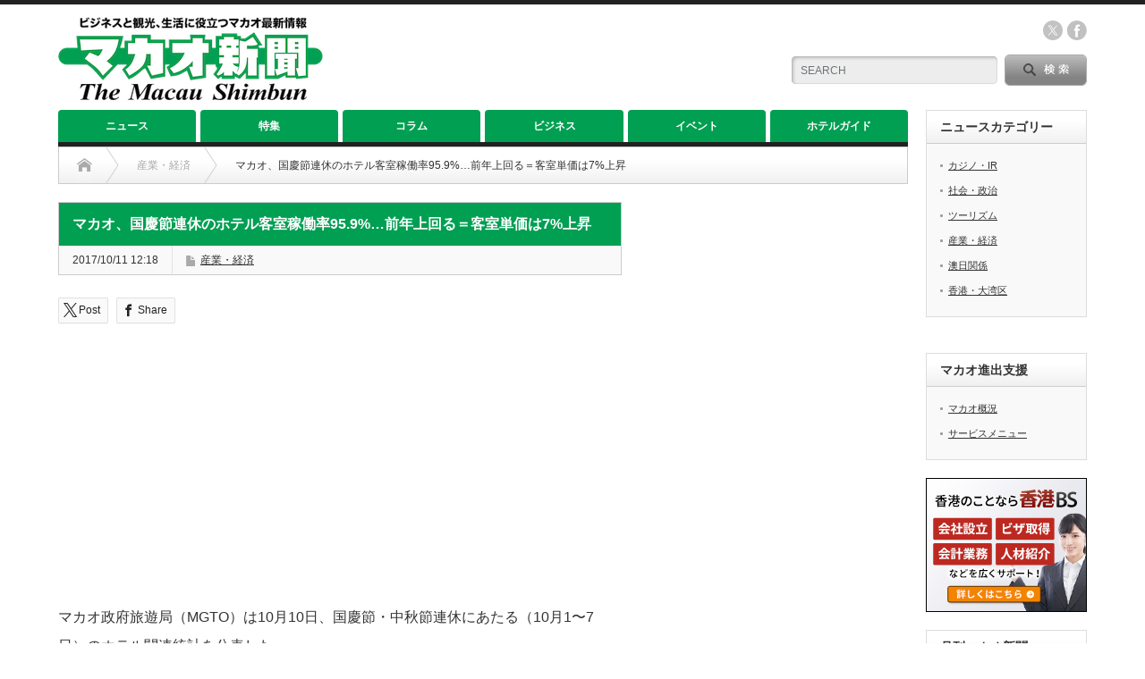

--- FILE ---
content_type: text/html; charset=UTF-8
request_url: https://www.macaushimbun.com/archives/22307
body_size: 19667
content:

<!DOCTYPE html PUBLIC "-//W3C//DTD XHTML 1.1//EN" "http://www.w3.org/TR/xhtml11/DTD/xhtml11.dtd">
<!--[if lt IE 9]><html xmlns="http://www.w3.org/1999/xhtml" xmlns:fb="http://www.facebook.com/2008/fbml" xmlns:og="http://ogp.me/ns#" class="ie"><![endif]-->
<!--[if (gt IE 9)|!(IE)]><!--><html xmlns="http://www.w3.org/1999/xhtml" xmlns:fb="http://www.facebook.com/2008/fbml" xmlns:og="http://ogp.me/ns#"><!--<![endif]-->
<head profile="http://gmpg.org/xfn/11">
<meta http-equiv="Content-Type" content="text/html; charset=UTF-8" />
<meta http-equiv="X-UA-Compatible" content="IE=edge,chrome=1" />
<meta name="viewport" content="width=device-width" />
<title>マカオ、国慶節連休のホテル客室稼働率95.9%…前年上回る＝客室単価は7%上昇 | マカオ新聞｜The Macau Shimbun</title>
<meta name="description" content="マカオ政府旅遊局（MGTO）は10月10日、国慶節・中秋節連休にあたる（10月1〜7日）のホテル関連統計を公表した。期間中のホテル（2〜5つ星）及び簡易宿泊施設に相当するペンサオンの供給客室総数は3万7678室。" />
<meta property="og:type" content="article">
<meta property="og:url" content="https://www.macaushimbun.com/archives/22307">
<meta property="og:title" content="マカオ、国慶節連休のホテル客室稼働率95.9%…前年上回る＝客室単価は7%上昇 &#8211; マカオ新聞｜The Macau Shimbun">
<meta property="og:description" content="マカオ政府旅遊局（MGTO）は10月10日、国慶節・中秋節連休にあたる（10月1〜7日）のホテル関連統計を公表した。期間中のホテル（2〜5つ星）及び簡易宿泊施設に相当するペンサオンの供給客室総数は3万7678室。">
<meta property="og:site_name" content="マカオ新聞｜The Macau Shimbun">
<meta property="og:image" content="https://www.macaushimbun.com/2023/wp-content/uploads/2017/10/20150415.029K.jpg">
<meta property="og:image:secure_url" content="https://www.macaushimbun.com/2023/wp-content/uploads/2017/10/20150415.029K.jpg"> 
<meta property="og:image:width" content="468"> 
<meta property="og:image:height" content="263">
<meta property="fb:app_id" content="227560673358748">
<meta name="twitter:card" content="summary">
<meta name="twitter:site" content="@MacauShimbun">
<meta name="twitter:creator" content="MacauShimbun">
<meta name="twitter:title" content="マカオ、国慶節連休のホテル客室稼働率95.9%…前年上回る＝客室単価は7%上昇 &#8211; マカオ新聞｜The Macau Shimbun">
<meta property="twitter:description" content="マカオ政府旅遊局（MGTO）は10月10日、国慶節・中秋節連休にあたる（10月1〜7日）のホテル関連統計を公表した。期間中のホテル（2〜5つ星）及び簡易宿泊施設に相当するペンサオンの供給客室総数は3万7678室。">
<meta name="twitter:image:src" content="https://www.macaushimbun.com/2023/wp-content/uploads/2017/10/20150415.029K.jpg">

<link rel="alternate" type="application/rss+xml" title="マカオ新聞｜The Macau Shimbun RSS Feed" href="https://www.macaushimbun.com/feed" />
<link rel="alternate" type="application/atom+xml" title="マカオ新聞｜The Macau Shimbun Atom Feed" href="https://www.macaushimbun.com/feed/atom" /> 
<link rel="pingback" href="https://www.macaushimbun.com/2023/xmlrpc.php" />

 
<meta name='robots' content='max-image-preview:large' />
<link rel="alternate" title="oEmbed (JSON)" type="application/json+oembed" href="https://www.macaushimbun.com/wp-json/oembed/1.0/embed?url=https%3A%2F%2Fwww.macaushimbun.com%2Farchives%2F22307" />
<link rel="alternate" title="oEmbed (XML)" type="text/xml+oembed" href="https://www.macaushimbun.com/wp-json/oembed/1.0/embed?url=https%3A%2F%2Fwww.macaushimbun.com%2Farchives%2F22307&#038;format=xml" />
<style id='wp-img-auto-sizes-contain-inline-css' type='text/css'>
img:is([sizes=auto i],[sizes^="auto," i]){contain-intrinsic-size:3000px 1500px}
/*# sourceURL=wp-img-auto-sizes-contain-inline-css */
</style>
<link rel='stylesheet' id='eo-leaflet.js-css' href='https://www.macaushimbun.com/2023/wp-content/plugins/event-organiser/lib/leaflet/leaflet.min.css?ver=1.4.0' type='text/css' media='all' />
<style id='eo-leaflet.js-inline-css' type='text/css'>
.leaflet-popup-close-button{box-shadow:none!important;}
/*# sourceURL=eo-leaflet.js-inline-css */
</style>
<style id='wp-emoji-styles-inline-css' type='text/css'>

	img.wp-smiley, img.emoji {
		display: inline !important;
		border: none !important;
		box-shadow: none !important;
		height: 1em !important;
		width: 1em !important;
		margin: 0 0.07em !important;
		vertical-align: -0.1em !important;
		background: none !important;
		padding: 0 !important;
	}
/*# sourceURL=wp-emoji-styles-inline-css */
</style>
<style id='wp-block-library-inline-css' type='text/css'>
:root{--wp-block-synced-color:#7a00df;--wp-block-synced-color--rgb:122,0,223;--wp-bound-block-color:var(--wp-block-synced-color);--wp-editor-canvas-background:#ddd;--wp-admin-theme-color:#007cba;--wp-admin-theme-color--rgb:0,124,186;--wp-admin-theme-color-darker-10:#006ba1;--wp-admin-theme-color-darker-10--rgb:0,107,160.5;--wp-admin-theme-color-darker-20:#005a87;--wp-admin-theme-color-darker-20--rgb:0,90,135;--wp-admin-border-width-focus:2px}@media (min-resolution:192dpi){:root{--wp-admin-border-width-focus:1.5px}}.wp-element-button{cursor:pointer}:root .has-very-light-gray-background-color{background-color:#eee}:root .has-very-dark-gray-background-color{background-color:#313131}:root .has-very-light-gray-color{color:#eee}:root .has-very-dark-gray-color{color:#313131}:root .has-vivid-green-cyan-to-vivid-cyan-blue-gradient-background{background:linear-gradient(135deg,#00d084,#0693e3)}:root .has-purple-crush-gradient-background{background:linear-gradient(135deg,#34e2e4,#4721fb 50%,#ab1dfe)}:root .has-hazy-dawn-gradient-background{background:linear-gradient(135deg,#faaca8,#dad0ec)}:root .has-subdued-olive-gradient-background{background:linear-gradient(135deg,#fafae1,#67a671)}:root .has-atomic-cream-gradient-background{background:linear-gradient(135deg,#fdd79a,#004a59)}:root .has-nightshade-gradient-background{background:linear-gradient(135deg,#330968,#31cdcf)}:root .has-midnight-gradient-background{background:linear-gradient(135deg,#020381,#2874fc)}:root{--wp--preset--font-size--normal:16px;--wp--preset--font-size--huge:42px}.has-regular-font-size{font-size:1em}.has-larger-font-size{font-size:2.625em}.has-normal-font-size{font-size:var(--wp--preset--font-size--normal)}.has-huge-font-size{font-size:var(--wp--preset--font-size--huge)}.has-text-align-center{text-align:center}.has-text-align-left{text-align:left}.has-text-align-right{text-align:right}.has-fit-text{white-space:nowrap!important}#end-resizable-editor-section{display:none}.aligncenter{clear:both}.items-justified-left{justify-content:flex-start}.items-justified-center{justify-content:center}.items-justified-right{justify-content:flex-end}.items-justified-space-between{justify-content:space-between}.screen-reader-text{border:0;clip-path:inset(50%);height:1px;margin:-1px;overflow:hidden;padding:0;position:absolute;width:1px;word-wrap:normal!important}.screen-reader-text:focus{background-color:#ddd;clip-path:none;color:#444;display:block;font-size:1em;height:auto;left:5px;line-height:normal;padding:15px 23px 14px;text-decoration:none;top:5px;width:auto;z-index:100000}html :where(.has-border-color){border-style:solid}html :where([style*=border-top-color]){border-top-style:solid}html :where([style*=border-right-color]){border-right-style:solid}html :where([style*=border-bottom-color]){border-bottom-style:solid}html :where([style*=border-left-color]){border-left-style:solid}html :where([style*=border-width]){border-style:solid}html :where([style*=border-top-width]){border-top-style:solid}html :where([style*=border-right-width]){border-right-style:solid}html :where([style*=border-bottom-width]){border-bottom-style:solid}html :where([style*=border-left-width]){border-left-style:solid}html :where(img[class*=wp-image-]){height:auto;max-width:100%}:where(figure){margin:0 0 1em}html :where(.is-position-sticky){--wp-admin--admin-bar--position-offset:var(--wp-admin--admin-bar--height,0px)}@media screen and (max-width:600px){html :where(.is-position-sticky){--wp-admin--admin-bar--position-offset:0px}}

/*# sourceURL=wp-block-library-inline-css */
</style><style id='global-styles-inline-css' type='text/css'>
:root{--wp--preset--aspect-ratio--square: 1;--wp--preset--aspect-ratio--4-3: 4/3;--wp--preset--aspect-ratio--3-4: 3/4;--wp--preset--aspect-ratio--3-2: 3/2;--wp--preset--aspect-ratio--2-3: 2/3;--wp--preset--aspect-ratio--16-9: 16/9;--wp--preset--aspect-ratio--9-16: 9/16;--wp--preset--color--black: #000000;--wp--preset--color--cyan-bluish-gray: #abb8c3;--wp--preset--color--white: #ffffff;--wp--preset--color--pale-pink: #f78da7;--wp--preset--color--vivid-red: #cf2e2e;--wp--preset--color--luminous-vivid-orange: #ff6900;--wp--preset--color--luminous-vivid-amber: #fcb900;--wp--preset--color--light-green-cyan: #7bdcb5;--wp--preset--color--vivid-green-cyan: #00d084;--wp--preset--color--pale-cyan-blue: #8ed1fc;--wp--preset--color--vivid-cyan-blue: #0693e3;--wp--preset--color--vivid-purple: #9b51e0;--wp--preset--gradient--vivid-cyan-blue-to-vivid-purple: linear-gradient(135deg,rgb(6,147,227) 0%,rgb(155,81,224) 100%);--wp--preset--gradient--light-green-cyan-to-vivid-green-cyan: linear-gradient(135deg,rgb(122,220,180) 0%,rgb(0,208,130) 100%);--wp--preset--gradient--luminous-vivid-amber-to-luminous-vivid-orange: linear-gradient(135deg,rgb(252,185,0) 0%,rgb(255,105,0) 100%);--wp--preset--gradient--luminous-vivid-orange-to-vivid-red: linear-gradient(135deg,rgb(255,105,0) 0%,rgb(207,46,46) 100%);--wp--preset--gradient--very-light-gray-to-cyan-bluish-gray: linear-gradient(135deg,rgb(238,238,238) 0%,rgb(169,184,195) 100%);--wp--preset--gradient--cool-to-warm-spectrum: linear-gradient(135deg,rgb(74,234,220) 0%,rgb(151,120,209) 20%,rgb(207,42,186) 40%,rgb(238,44,130) 60%,rgb(251,105,98) 80%,rgb(254,248,76) 100%);--wp--preset--gradient--blush-light-purple: linear-gradient(135deg,rgb(255,206,236) 0%,rgb(152,150,240) 100%);--wp--preset--gradient--blush-bordeaux: linear-gradient(135deg,rgb(254,205,165) 0%,rgb(254,45,45) 50%,rgb(107,0,62) 100%);--wp--preset--gradient--luminous-dusk: linear-gradient(135deg,rgb(255,203,112) 0%,rgb(199,81,192) 50%,rgb(65,88,208) 100%);--wp--preset--gradient--pale-ocean: linear-gradient(135deg,rgb(255,245,203) 0%,rgb(182,227,212) 50%,rgb(51,167,181) 100%);--wp--preset--gradient--electric-grass: linear-gradient(135deg,rgb(202,248,128) 0%,rgb(113,206,126) 100%);--wp--preset--gradient--midnight: linear-gradient(135deg,rgb(2,3,129) 0%,rgb(40,116,252) 100%);--wp--preset--font-size--small: 13px;--wp--preset--font-size--medium: 20px;--wp--preset--font-size--large: 36px;--wp--preset--font-size--x-large: 42px;--wp--preset--spacing--20: 0.44rem;--wp--preset--spacing--30: 0.67rem;--wp--preset--spacing--40: 1rem;--wp--preset--spacing--50: 1.5rem;--wp--preset--spacing--60: 2.25rem;--wp--preset--spacing--70: 3.38rem;--wp--preset--spacing--80: 5.06rem;--wp--preset--shadow--natural: 6px 6px 9px rgba(0, 0, 0, 0.2);--wp--preset--shadow--deep: 12px 12px 50px rgba(0, 0, 0, 0.4);--wp--preset--shadow--sharp: 6px 6px 0px rgba(0, 0, 0, 0.2);--wp--preset--shadow--outlined: 6px 6px 0px -3px rgb(255, 255, 255), 6px 6px rgb(0, 0, 0);--wp--preset--shadow--crisp: 6px 6px 0px rgb(0, 0, 0);}:where(.is-layout-flex){gap: 0.5em;}:where(.is-layout-grid){gap: 0.5em;}body .is-layout-flex{display: flex;}.is-layout-flex{flex-wrap: wrap;align-items: center;}.is-layout-flex > :is(*, div){margin: 0;}body .is-layout-grid{display: grid;}.is-layout-grid > :is(*, div){margin: 0;}:where(.wp-block-columns.is-layout-flex){gap: 2em;}:where(.wp-block-columns.is-layout-grid){gap: 2em;}:where(.wp-block-post-template.is-layout-flex){gap: 1.25em;}:where(.wp-block-post-template.is-layout-grid){gap: 1.25em;}.has-black-color{color: var(--wp--preset--color--black) !important;}.has-cyan-bluish-gray-color{color: var(--wp--preset--color--cyan-bluish-gray) !important;}.has-white-color{color: var(--wp--preset--color--white) !important;}.has-pale-pink-color{color: var(--wp--preset--color--pale-pink) !important;}.has-vivid-red-color{color: var(--wp--preset--color--vivid-red) !important;}.has-luminous-vivid-orange-color{color: var(--wp--preset--color--luminous-vivid-orange) !important;}.has-luminous-vivid-amber-color{color: var(--wp--preset--color--luminous-vivid-amber) !important;}.has-light-green-cyan-color{color: var(--wp--preset--color--light-green-cyan) !important;}.has-vivid-green-cyan-color{color: var(--wp--preset--color--vivid-green-cyan) !important;}.has-pale-cyan-blue-color{color: var(--wp--preset--color--pale-cyan-blue) !important;}.has-vivid-cyan-blue-color{color: var(--wp--preset--color--vivid-cyan-blue) !important;}.has-vivid-purple-color{color: var(--wp--preset--color--vivid-purple) !important;}.has-black-background-color{background-color: var(--wp--preset--color--black) !important;}.has-cyan-bluish-gray-background-color{background-color: var(--wp--preset--color--cyan-bluish-gray) !important;}.has-white-background-color{background-color: var(--wp--preset--color--white) !important;}.has-pale-pink-background-color{background-color: var(--wp--preset--color--pale-pink) !important;}.has-vivid-red-background-color{background-color: var(--wp--preset--color--vivid-red) !important;}.has-luminous-vivid-orange-background-color{background-color: var(--wp--preset--color--luminous-vivid-orange) !important;}.has-luminous-vivid-amber-background-color{background-color: var(--wp--preset--color--luminous-vivid-amber) !important;}.has-light-green-cyan-background-color{background-color: var(--wp--preset--color--light-green-cyan) !important;}.has-vivid-green-cyan-background-color{background-color: var(--wp--preset--color--vivid-green-cyan) !important;}.has-pale-cyan-blue-background-color{background-color: var(--wp--preset--color--pale-cyan-blue) !important;}.has-vivid-cyan-blue-background-color{background-color: var(--wp--preset--color--vivid-cyan-blue) !important;}.has-vivid-purple-background-color{background-color: var(--wp--preset--color--vivid-purple) !important;}.has-black-border-color{border-color: var(--wp--preset--color--black) !important;}.has-cyan-bluish-gray-border-color{border-color: var(--wp--preset--color--cyan-bluish-gray) !important;}.has-white-border-color{border-color: var(--wp--preset--color--white) !important;}.has-pale-pink-border-color{border-color: var(--wp--preset--color--pale-pink) !important;}.has-vivid-red-border-color{border-color: var(--wp--preset--color--vivid-red) !important;}.has-luminous-vivid-orange-border-color{border-color: var(--wp--preset--color--luminous-vivid-orange) !important;}.has-luminous-vivid-amber-border-color{border-color: var(--wp--preset--color--luminous-vivid-amber) !important;}.has-light-green-cyan-border-color{border-color: var(--wp--preset--color--light-green-cyan) !important;}.has-vivid-green-cyan-border-color{border-color: var(--wp--preset--color--vivid-green-cyan) !important;}.has-pale-cyan-blue-border-color{border-color: var(--wp--preset--color--pale-cyan-blue) !important;}.has-vivid-cyan-blue-border-color{border-color: var(--wp--preset--color--vivid-cyan-blue) !important;}.has-vivid-purple-border-color{border-color: var(--wp--preset--color--vivid-purple) !important;}.has-vivid-cyan-blue-to-vivid-purple-gradient-background{background: var(--wp--preset--gradient--vivid-cyan-blue-to-vivid-purple) !important;}.has-light-green-cyan-to-vivid-green-cyan-gradient-background{background: var(--wp--preset--gradient--light-green-cyan-to-vivid-green-cyan) !important;}.has-luminous-vivid-amber-to-luminous-vivid-orange-gradient-background{background: var(--wp--preset--gradient--luminous-vivid-amber-to-luminous-vivid-orange) !important;}.has-luminous-vivid-orange-to-vivid-red-gradient-background{background: var(--wp--preset--gradient--luminous-vivid-orange-to-vivid-red) !important;}.has-very-light-gray-to-cyan-bluish-gray-gradient-background{background: var(--wp--preset--gradient--very-light-gray-to-cyan-bluish-gray) !important;}.has-cool-to-warm-spectrum-gradient-background{background: var(--wp--preset--gradient--cool-to-warm-spectrum) !important;}.has-blush-light-purple-gradient-background{background: var(--wp--preset--gradient--blush-light-purple) !important;}.has-blush-bordeaux-gradient-background{background: var(--wp--preset--gradient--blush-bordeaux) !important;}.has-luminous-dusk-gradient-background{background: var(--wp--preset--gradient--luminous-dusk) !important;}.has-pale-ocean-gradient-background{background: var(--wp--preset--gradient--pale-ocean) !important;}.has-electric-grass-gradient-background{background: var(--wp--preset--gradient--electric-grass) !important;}.has-midnight-gradient-background{background: var(--wp--preset--gradient--midnight) !important;}.has-small-font-size{font-size: var(--wp--preset--font-size--small) !important;}.has-medium-font-size{font-size: var(--wp--preset--font-size--medium) !important;}.has-large-font-size{font-size: var(--wp--preset--font-size--large) !important;}.has-x-large-font-size{font-size: var(--wp--preset--font-size--x-large) !important;}
/*# sourceURL=global-styles-inline-css */
</style>

<style id='classic-theme-styles-inline-css' type='text/css'>
/*! This file is auto-generated */
.wp-block-button__link{color:#fff;background-color:#32373c;border-radius:9999px;box-shadow:none;text-decoration:none;padding:calc(.667em + 2px) calc(1.333em + 2px);font-size:1.125em}.wp-block-file__button{background:#32373c;color:#fff;text-decoration:none}
/*# sourceURL=/wp-includes/css/classic-themes.min.css */
</style>
<link rel='stylesheet' id='liquid-block-speech-css' href='https://www.macaushimbun.com/2023/wp-content/plugins/liquid-speech-balloon/css/block.css?ver=6.9' type='text/css' media='all' />
<link rel='stylesheet' id='contact-form-7-css' href='https://www.macaushimbun.com/2023/wp-content/plugins/contact-form-7/includes/css/styles.css?ver=6.1.4' type='text/css' media='all' />
<!--n2css--><!--n2js--><script type="text/javascript" src="https://www.macaushimbun.com/2023/wp-includes/js/jquery/jquery.min.js?ver=3.7.1" id="jquery-core-js"></script>
<script type="text/javascript" src="https://www.macaushimbun.com/2023/wp-includes/js/jquery/jquery-migrate.min.js?ver=3.4.1" id="jquery-migrate-js"></script>
<link rel="https://api.w.org/" href="https://www.macaushimbun.com/wp-json/" /><link rel="alternate" title="JSON" type="application/json" href="https://www.macaushimbun.com/wp-json/wp/v2/posts/22307" /><link rel="canonical" href="https://www.macaushimbun.com/archives/22307" />
<link rel='shortlink' href='https://www.macaushimbun.com/?p=22307' />
<style type="text/css">.liquid-speech-balloon-01 .liquid-speech-balloon-avatar { background-image: url("https://casinotop5.jp/wp-content/uploads/2024/03/aoi-anime-optimized.png"); } </style>
<style type="text/css"></style><link rel="icon" href="https://www.macaushimbun.com/2023/wp-content/uploads/2023/06/cropped-site-icon_ma2-32x32.png" sizes="32x32" />
<link rel="icon" href="https://www.macaushimbun.com/2023/wp-content/uploads/2023/06/cropped-site-icon_ma2-192x192.png" sizes="192x192" />
<link rel="apple-touch-icon" href="https://www.macaushimbun.com/2023/wp-content/uploads/2023/06/cropped-site-icon_ma2-180x180.png" />
<meta name="msapplication-TileImage" content="https://www.macaushimbun.com/2023/wp-content/uploads/2023/06/cropped-site-icon_ma2-270x270.png" />

<link rel="stylesheet" href="https://www.macaushimbun.com/2023/wp-content/themes/opinion_tcd018/style.css?ver=4.11.3" type="text/css" />
<link rel="stylesheet" href="https://www.macaushimbun.com/2023/wp-content/themes/opinion_tcd018/comment-style.css?ver=4.11.3" type="text/css" />

<link rel="stylesheet" media="screen and (min-width:769px)" href="https://www.macaushimbun.com/2023/wp-content/themes/opinion_tcd018/style_pc.css?ver=4.11.3" type="text/css" />
<link rel="stylesheet" media="screen and (max-width:768px)" href="https://www.macaushimbun.com/2023/wp-content/themes/opinion_tcd018/style_sp.css?ver=4.11.3" type="text/css" />
<link rel="stylesheet" media="screen and (max-width:768px)" href="https://www.macaushimbun.com/2023/wp-content/themes/opinion_tcd018/footer-bar/footer-bar.css?ver=?ver=4.11.3">

<link rel="stylesheet" href="https://www.macaushimbun.com/2023/wp-content/themes/opinion_tcd018/japanese.css?ver=4.11.3" type="text/css" />

<script type="text/javascript" src="https://www.macaushimbun.com/2023/wp-content/themes/opinion_tcd018/js/jscript.js?ver=4.11.3"></script>
<script type="text/javascript" src="https://www.macaushimbun.com/2023/wp-content/themes/opinion_tcd018/js/scroll.js?ver=4.11.3"></script>
<script type="text/javascript" src="https://www.macaushimbun.com/2023/wp-content/themes/opinion_tcd018/js/comment.js?ver=4.11.3"></script>
<script type="text/javascript" src="https://www.macaushimbun.com/2023/wp-content/themes/opinion_tcd018/js/rollover.js?ver=4.11.3"></script>
<!--[if lt IE 9]>
<link id="stylesheet" rel="stylesheet" href="https://www.macaushimbun.com/2023/wp-content/themes/opinion_tcd018/style_pc.css?ver=4.11.3" type="text/css" />
<script type="text/javascript" src="https://www.macaushimbun.com/2023/wp-content/themes/opinion_tcd018/js/ie.js?ver=4.11.3"></script>
<link rel="stylesheet" href="https://www.macaushimbun.com/2023/wp-content/themes/opinion_tcd018/ie.css" type="text/css" />
<![endif]-->

<!--[if IE 7]>
<link rel="stylesheet" href="https://www.macaushimbun.com/2023/wp-content/themes/opinion_tcd018/ie7.css" type="text/css" />
<![endif]-->


<style type="text/css">

body { font-size:16px; }

a:hover, #index_featured_post .post2 h4.title a:hover, #index_featured_post a, #logo a:hover, #footer_logo_text a:hover
 { color:#019F52; }

.pc #global_menu li a, .archive_headline, .page_navi a:hover:hover, #single_title h2, #submit_comment:hover, #author_link:hover, #previous_next_post a:hover, #news_title h2,
 .profile_author_link:hover, #return_top, .author_social_link li.author_link a
 { background-color:#019F52; }

#comment_textarea textarea:focus, #guest_info input:focus
 { border-color:#019F52; }

#index_featured_post .post2 h4.title a:hover, #index_featured_post a:hover
 { color:#ACD84D; }

.pc #global_menu li a:hover, #return_top:hover, .author_social_link li.author_link a:hover
 { background-color:#ACD84D; }


.wp-block-image figcaption{
font-size: 12px;
text-align: left;
}

.article p {
line-height: 29px;
margin-bottom: 1.8em;
}

.grecaptcha-badge { visibility: hidden; }

p {
 word-break: break-all;
}

function load_recaptcha_js() {
if ( ! is_page( ‘inquiry‘ ) ) {
wp_deregister_script( ‘google-recaptcha’ );
}
}
add_action( ‘wp_enqueue_scripts’, ‘load_recaptcha_js’,100 );

function exclude_tag_rss( $query) {
    if ($query->is_feed) {
        $query->set( 'category__not_in', array( 10,11,12));
    }
    return $query;
}
add_filter( 'pre_get_posts', 'exclude_tag_rss');

add_filter( 'the_author', 'remove_feed_author');
function remove_feed_author( $name) {
    if( is_feed() ) {
        return false;
    }
    return $name;
}

#return_top{
    right: 0;/*右からの位置*/
    bottom: 116px;/*下からの位置*/
    }
</style>

<link rel="canonical" href="https://www.macaushimbun.com/">

<script async src="https://yads.c.yimg.jp/js/yads-async.js"></script>

<script async src="https://pagead2.googlesyndication.com/pagead/js/adsbygoogle.js?client=ca-pub-5058440637380551"
     crossorigin="anonymous"></script>

<!-- Google tag (gtag.js) -->
<script async src="https://www.googletagmanager.com/gtag/js?id=G-W075T936WV"></script>
<script>
  window.dataLayer = window.dataLayer || [];
  function gtag(){dataLayer.push(arguments);}
  gtag('js', new Date());

  gtag('config', 'G-W075T936WV');
</script>

<meta name="twitter:card" content="summary_large_image" />
<link rel='stylesheet' id='eo_front-css' href='https://www.macaushimbun.com/2023/wp-content/plugins/event-organiser/css/eventorganiser-front-end.min.css?ver=3.12.5' type='text/css' media='all' />
</head>
<body class="wp-singular post-template-default single single-post postid-22307 single-format-standard wp-theme-opinion_tcd018 category-2">
<div class="ca_profitx_ad_container ca_profitx_mediaid_5277 ca_profitx_pageid_33965">
	<div class="ca_profitx_ad" data-ca-profitx-ad data-ca-profitx-tagid="31423" data-ca-profitx-spotid="pfxad_31423" data-ca-profitx-pageid="33965"></div>
	<div class="ca_profitx_ad" data-ca-profitx-ad data-ca-profitx-tagid="31424" data-ca-profitx-spotid="pfxad_31424" data-ca-profitx-pageid="33965"></div>
	<script data-ca-profitx-pageid="33965" src="https://cdn.caprofitx.com/media/5277/pfx.js" type="text/javascript" charset="utf-8" data-ca-profitx-js async></script>
</div>

 <div id="header_wrap">

  <div id="header" class="clearfix">

  <!-- logo -->
   <div id='logo_image'>
<h1 id="logo" style="top:14px; left:0px;"><a href=" https://www.macaushimbun.com/" title="マカオ新聞｜The Macau Shimbun" data-label="マカオ新聞｜The Macau Shimbun"><img src="https://www.macaushimbun.com/2023/wp-content/uploads/tcd-w/logo.png?1768686288" alt="マカオ新聞｜The Macau Shimbun" title="マカオ新聞｜The Macau Shimbun" /></a></h1>
</div>


   <!-- header meu -->
   <div id="header_menu_area">

    <div id="header_menu">
         </div>

        <!-- social button -->
        <ul class="social_link clearfix" id="header_social_link">
               <li class="twitter"><a class="target_blank" href="https://twitter.com/MacauShimbun">twitter</a></li>
               <li class="facebook"><a class="target_blank" href="https://www.facebook.com/macaushimbun">facebook</a></li>
         </ul>
        
   </div><!-- END #header_menu_area -->

   <!-- search area -->
   <div class="search_area">
        <form method="get" id="searchform" action="https://www.macaushimbun.com/">
     <div id="search_button"><input type="submit" value="SEARCH" /></div>
     <div id="search_input"><input type="text" value="SEARCH" name="s" onfocus="if (this.value == 'SEARCH') this.value = '';" onblur="if (this.value == '') this.value = 'SEARCH';" /></div>
    </form>
       </div>

   <!-- banner -->
         <div id="header_banner">
         <script async src="https://pagead2.googlesyndication.com/pagead/js/adsbygoogle.js?client=ca-pub-5058440637380551"
     crossorigin="anonymous"></script>
<!-- 2023_タイトル横_468x60 -->
<ins class="adsbygoogle"
     style="display:inline-block;width:468px;height:60px"
     data-ad-client="ca-pub-5058440637380551"
     data-ad-slot="6638777881"></ins>
<script>
     (adsbygoogle = window.adsbygoogle || []).push({});
</script>       </div>
      
   <a href="#" class="menu_button"></a>

  </div><!-- END #header -->

 </div><!-- END #header_wrap -->

 <!-- global menu -->
  <div id="global_menu" class="clearfix">
  <ul id="menu-global-menu" class="menu"><li id="menu-item-42097" class="menu-item menu-item-type-taxonomy menu-item-object-category current-post-ancestor menu-item-has-children menu-item-42097 menu-category-5"><a href="https://www.macaushimbun.com/archives/category/news">ニュース</a>
<ul class="sub-menu">
	<li id="menu-item-41611" class="menu-item menu-item-type-taxonomy menu-item-object-category menu-item-41611 menu-category-6"><a href="https://www.macaushimbun.com/archives/category/news/casino-ir">カジノ・IR</a></li>
	<li id="menu-item-41609" class="menu-item menu-item-type-taxonomy menu-item-object-category menu-item-41609 menu-category-4"><a href="https://www.macaushimbun.com/archives/category/news/society">社会・政治</a></li>
	<li id="menu-item-41612" class="menu-item menu-item-type-taxonomy menu-item-object-category menu-item-41612 menu-category-3"><a href="https://www.macaushimbun.com/archives/category/news/tourism">ツーリズム</a></li>
	<li id="menu-item-41608" class="menu-item menu-item-type-taxonomy menu-item-object-category current-post-ancestor current-menu-parent current-post-parent menu-item-41608 menu-category-2"><a href="https://www.macaushimbun.com/archives/category/news/industry">産業・経済</a></li>
	<li id="menu-item-41613" class="menu-item menu-item-type-taxonomy menu-item-object-category menu-item-41613 menu-category-7"><a href="https://www.macaushimbun.com/archives/category/news/ounichi">澳日関係</a></li>
	<li id="menu-item-41610" class="menu-item menu-item-type-taxonomy menu-item-object-category menu-item-41610 menu-category-10"><a href="https://www.macaushimbun.com/archives/category/news/hk-gba">香港・大湾区</a></li>
</ul>
</li>
<li id="menu-item-42482" class="menu-item menu-item-type-taxonomy menu-item-object-category menu-item-42482 menu-category-11"><a href="https://www.macaushimbun.com/archives/category/articles">特集</a></li>
<li id="menu-item-42483" class="menu-item menu-item-type-taxonomy menu-item-object-category menu-item-42483 menu-category-12"><a href="https://www.macaushimbun.com/archives/category/column">コラム</a></li>
<li id="menu-item-42169" class="menu-item menu-item-type-post_type menu-item-object-page menu-item-42169"><a href="https://www.macaushimbun.com/business">ビジネス</a></li>
<li id="menu-item-42060" class="menu-item menu-item-type-post_type menu-item-object-page menu-item-42060"><a href="https://www.macaushimbun.com/calendar">イベント</a></li>
<li id="menu-item-42168" class="menu-item menu-item-type-post_type menu-item-object-page menu-item-has-children menu-item-42168"><a href="https://www.macaushimbun.com/travel/hotel">ホテルガイド</a>
<ul class="sub-menu">
	<li id="menu-item-42286" class="menu-item menu-item-type-post_type menu-item-object-page menu-item-42286"><a href="https://www.macaushimbun.com/travel/hotel/hotel_macau">マカオ半島のホテル</a></li>
	<li id="menu-item-42285" class="menu-item menu-item-type-post_type menu-item-object-page menu-item-42285"><a href="https://www.macaushimbun.com/travel/hotel/hotel_cotai">コタイ地区のホテル</a></li>
	<li id="menu-item-42295" class="menu-item menu-item-type-post_type menu-item-object-page menu-item-42295"><a href="https://www.macaushimbun.com/travel/hotel/hotel_taipa">その他エリアのホテル</a></li>
</ul>
</li>
</ul> </div>
 
 <!-- smartphone banner -->
 
 <div id="contents" class="clearfix">

<div id="main_col">

 <ul id="bread_crumb" class="clearfix" itemscope itemtype="http://schema.org/BreadcrumbList">
 <li itemprop="itemListElement" itemscope itemtype="http://schema.org/ListItem" class="home"><a itemprop="item" href="https://www.macaushimbun.com/"><span itemprop="name">Home</span></a><meta itemprop="position" content="1" /></li>

  <li itemprop="itemListElement" itemscope itemtype="http://schema.org/ListItem">
    <a itemprop="item" href="https://www.macaushimbun.com/archives/category/news/industry"><span itemprop="name">産業・経済</span></a>
    <meta itemprop="position" content="2" /></li>
  <li itemprop="itemListElement" itemscope itemtype="http://schema.org/ListItem" class="last"><span itemprop="name">マカオ、国慶節連休のホテル客室稼働率95.9%…前年上回る＝客室単価は7%上昇</span><meta itemprop="position" content="3" /></li>

</ul>

 <div id="left_col">

  
  <div id="single_title">
   <h2>マカオ、国慶節連休のホテル客室稼働率95.9%…前年上回る＝客室単価は7%上昇</h2>
   <ul id="single_meta" class="clearfix">
    <li class="date">2017/10/11 12:18</li>    <li class="post_category"><a href="https://www.macaushimbun.com/archives/category/news/industry" rel="category tag">産業・経済</a></li>
               </ul>
  </div>

      <div style="clear:both; margin:40px 0 -20px;">
   
<!--Type1-->

<!--Type2-->

<div id="share_top2">

 

<div class="sns">
<ul class="type2 clearfix">
<!--Twitterボタン-->
<li class="twitter">
<a href="//twitter.com/share?text=%E3%83%9E%E3%82%AB%E3%82%AA%E3%80%81%E5%9B%BD%E6%85%B6%E7%AF%80%E9%80%A3%E4%BC%91%E3%81%AE%E3%83%9B%E3%83%86%E3%83%AB%E5%AE%A2%E5%AE%A4%E7%A8%BC%E5%83%8D%E7%8E%8795.9%25%E2%80%A6%E5%89%8D%E5%B9%B4%E4%B8%8A%E5%9B%9E%E3%82%8B%EF%BC%9D%E5%AE%A2%E5%AE%A4%E5%8D%98%E4%BE%A1%E3%81%AF7%25%E4%B8%8A%E6%98%87&url=https%3A%2F%2Fwww.macaushimbun.com%2Farchives%2F22307&via=MacauShimbun&tw_p=tweetbutton&related=MacauShimbun" onclick="javascript:window.open(this.href, '', 'menubar=no,toolbar=no,resizable=yes,scrollbars=yes,height=400,width=600');return false;"><i class="icon-twitter"></i><span class="ttl">Post</span><span class="share-count"></span></a></li>

<!--Facebookボタン-->
<li class="facebook">
<a href="//www.facebook.com/sharer/sharer.php?u=https://www.macaushimbun.com/archives/22307&amp;t=%E3%83%9E%E3%82%AB%E3%82%AA%E3%80%81%E5%9B%BD%E6%85%B6%E7%AF%80%E9%80%A3%E4%BC%91%E3%81%AE%E3%83%9B%E3%83%86%E3%83%AB%E5%AE%A2%E5%AE%A4%E7%A8%BC%E5%83%8D%E7%8E%8795.9%25%E2%80%A6%E5%89%8D%E5%B9%B4%E4%B8%8A%E5%9B%9E%E3%82%8B%EF%BC%9D%E5%AE%A2%E5%AE%A4%E5%8D%98%E4%BE%A1%E3%81%AF7%25%E4%B8%8A%E6%98%87" class="facebook-btn-icon-link" target="blank" rel="nofollow"><i class="icon-facebook"></i><span class="ttl">Share</span><span class="share-count"></span></a></li>






</ul>
</div>

</div>


<!--Type3-->

<!--Type4-->

<!--Type5-->
   </div>
   
  <div class="post clearfix">

         <div id="single_banner1">
         <script async src="https://pagead2.googlesyndication.com/pagead/js/adsbygoogle.js?client=ca-pub-5058440637380551"
     crossorigin="anonymous"></script>
<!-- 2023_詳細記事ページ上部に表示する広告_レスポンシブ -->
<ins class="adsbygoogle"
     style="display:block"
     data-ad-client="ca-pub-5058440637380551"
     data-ad-slot="3802174635"
     data-ad-format="auto"
     data-full-width-responsive="true"></ins>
<script>
     (adsbygoogle = window.adsbygoogle || []).push({});
</script>       </div>
      
   
   
   <p>マカオ政府旅遊局（MGTO）は10月10日、国慶節・中秋節連休にあたる（10月1〜7日）のホテル関連統計を公表した。<span id="more-22307"></span></p>
<p>期間中のホテル（2〜5つ星）及び簡易宿泊施設に相当するペンサオンの供給客室総数は3万7678室。MGTOがホテル業界から提供を受けた資料によれば、3〜5つ星ホテルの客室稼働率が好調で、前年の同じ時期を3.1ポイント上回る95.9%だった。一方、2つ星ホテルは1.9%下落の72.6%、ペンサオンは1.0ポイント下落の70.5%にとどまった。</p>
<p>また、1泊あたり平均客室単価は7.0%上昇の1829.8パタカ（日本円換算：約2.6万円）。等級別では、5つ星が4.3%上昇の2120.3パタカ（約3.0万円）、4つ星が13.1%上昇の1395.6パタカ（約2.0万円）、3つ星が12.6%上昇の1375.1パタカ（約1.9万円）、2つ星が50.9%上昇の1129.1パタカ（約1.6万円）、ペンサオンが18.6%上昇の730.0パタカ（約1.0万円）だった。</p>
<p>このほか、MGTOでは警察と合同で無許可宿泊施設の取り締まりを56箇所で実施し、4施設を封鎖したとのこと。</p>
<p>なお、期間中の訪マカオ旅客数は11.6%増の84万4522人で、このうち中国本土からの旅客は9.6%増の64万7352人に上った。<br />
<div id="attachment_11240" style="width: 478px" class="wp-caption alignnone"><img fetchpriority="high" decoding="async" aria-describedby="caption-attachment-11240" src="https://www.macaushimbun.com/wp-content/uploads/2015/07/20150415.029K.jpg" alt="マカオの町並み（資料）＝マカオ半島・内港上空から空撮、2015年4月（写真：GCS）" width="468" height="263" class="size-full wp-image-11240" srcset="https://www.macaushimbun.com/2023/wp-content/uploads/2015/07/20150415.029K.jpg 468w, https://www.macaushimbun.com/2023/wp-content/uploads/2015/07/20150415.029K-300x168.jpg 300w" sizes="(max-width: 468px) 100vw, 468px" /><p id="caption-attachment-11240" class="wp-caption-text">マカオの町並み（資料）＝マカオ半島・内港上空から空撮、2015年4月（写真：GCS）</p></div></p>

   
 
         <div id="single_banner2">
         <script async src="https://pagead2.googlesyndication.com/pagead/js/adsbygoogle.js?client=ca-pub-5058440637380551"
     crossorigin="anonymous"></script>
<!-- 2023_詳細記事ページ下部に表示する広告_レスポンシブ -->
<ins class="adsbygoogle"
     style="display:block"
     data-ad-client="ca-pub-5058440637380551"
     data-ad-slot="9863707029"
     data-ad-format="auto"
     data-full-width-responsive="true"></ins>
<script>
     (adsbygoogle = window.adsbygoogle || []).push({});
</script>       </div>
      
  </div><!-- END .post -->
   <!-- sns button bottom -->
      <!-- /sns button bottom -->
  <!-- author info -->
  
  <!-- smartphone banner -->
  
  
    <div id="related_post">
   <h3 class="headline2">関連記事</h3>
   <ul class="clearfix">
        <li class="num1 clearfix">
     <a class="image" href="https://www.macaushimbun.com/archives/58616"><img width="150" height="112" src="https://www.macaushimbun.com/2023/wp-content/uploads/2025/07/IMG_3100-150x112.webp" class="attachment-size3 size-size3 wp-post-image" alt="" decoding="async" loading="lazy" srcset="https://www.macaushimbun.com/2023/wp-content/uploads/2025/07/IMG_3100-150x112.webp 150w, https://www.macaushimbun.com/2023/wp-content/uploads/2025/07/IMG_3100-300x225.webp 300w, https://www.macaushimbun.com/2023/wp-content/uploads/2025/07/IMG_3100-768x576.webp 768w, https://www.macaushimbun.com/2023/wp-content/uploads/2025/07/IMG_3100-280x210.webp 280w, https://www.macaushimbun.com/2023/wp-content/uploads/2025/07/IMG_3100.webp 800w" sizes="auto, (max-width: 150px) 100vw, 150px" /></a>
     <h4 class="title"><a href="https://www.macaushimbun.com/archives/58616">マカオ 2025年12月末時点の外貨準備高は約4.8兆円…前月末…</a></h4>
    </li>
        <li class="num2 clearfix">
     <a class="image" href="https://www.macaushimbun.com/archives/58614"><img width="150" height="112" src="https://www.macaushimbun.com/2023/wp-content/uploads/2024/05/IMG_122717-150x112.webp" class="attachment-size3 size-size3 wp-post-image" alt="" decoding="async" loading="lazy" srcset="https://www.macaushimbun.com/2023/wp-content/uploads/2024/05/IMG_122717-150x112.webp 150w, https://www.macaushimbun.com/2023/wp-content/uploads/2024/05/IMG_122717-300x225.webp 300w, https://www.macaushimbun.com/2023/wp-content/uploads/2024/05/IMG_122717-768x576.webp 768w, https://www.macaushimbun.com/2023/wp-content/uploads/2024/05/IMG_122717-280x210.webp 280w, https://www.macaushimbun.com/2023/wp-content/uploads/2024/05/IMG_122717.webp 800w" sizes="auto, (max-width: 150px) 100vw, 150px" /></a>
     <h4 class="title"><a href="https://www.macaushimbun.com/archives/58614">マカオの新規住宅ローン承認額が3ヶ月連続上昇…2025年11月</a></h4>
    </li>
        <li class="num3 clearfix">
     <a class="image" href="https://www.macaushimbun.com/archives/58606"><img width="150" height="112" src="https://www.macaushimbun.com/2023/wp-content/uploads/2025/07/IMG_3100-150x112.webp" class="attachment-size3 size-size3 wp-post-image" alt="" decoding="async" loading="lazy" srcset="https://www.macaushimbun.com/2023/wp-content/uploads/2025/07/IMG_3100-150x112.webp 150w, https://www.macaushimbun.com/2023/wp-content/uploads/2025/07/IMG_3100-300x225.webp 300w, https://www.macaushimbun.com/2023/wp-content/uploads/2025/07/IMG_3100-768x576.webp 768w, https://www.macaushimbun.com/2023/wp-content/uploads/2025/07/IMG_3100-280x210.webp 280w, https://www.macaushimbun.com/2023/wp-content/uploads/2025/07/IMG_3100.webp 800w" sizes="auto, (max-width: 150px) 100vw, 150px" /></a>
     <h4 class="title"><a href="https://www.macaushimbun.com/archives/58606">マカオの銀行業、2025年11月の不良債権比率は5.5%…前月か…</a></h4>
    </li>
        <li class="num4 clearfix">
     <a class="image" href="https://www.macaushimbun.com/archives/58604"><img width="150" height="112" src="https://www.macaushimbun.com/2023/wp-content/uploads/2025/09/IMG_2717-150x112.webp" class="attachment-size3 size-size3 wp-post-image" alt="" decoding="async" loading="lazy" srcset="https://www.macaushimbun.com/2023/wp-content/uploads/2025/09/IMG_2717-150x112.webp 150w, https://www.macaushimbun.com/2023/wp-content/uploads/2025/09/IMG_2717-300x225.webp 300w, https://www.macaushimbun.com/2023/wp-content/uploads/2025/09/IMG_2717-768x576.webp 768w, https://www.macaushimbun.com/2023/wp-content/uploads/2025/09/IMG_2717-280x210.webp 280w, https://www.macaushimbun.com/2023/wp-content/uploads/2025/09/IMG_2717.webp 800w" sizes="auto, (max-width: 150px) 100vw, 150px" /></a>
     <h4 class="title"><a href="https://www.macaushimbun.com/archives/58604">マカオ、銀行業の2025年1〜11月累計営業利益が約43%増に</a></h4>
    </li>
        <li class="num5 clearfix">
     <a class="image" href="https://www.macaushimbun.com/archives/58555"><img width="150" height="112" src="https://www.macaushimbun.com/2023/wp-content/uploads/2023/05/DSC06825-150x112.webp" class="attachment-size3 size-size3 wp-post-image" alt="" decoding="async" loading="lazy" srcset="https://www.macaushimbun.com/2023/wp-content/uploads/2023/05/DSC06825-150x112.webp 150w, https://www.macaushimbun.com/2023/wp-content/uploads/2023/05/DSC06825-280x210.webp 280w" sizes="auto, (max-width: 150px) 100vw, 150px" /></a>
     <h4 class="title"><a href="https://www.macaushimbun.com/archives/58555">マカオ、2025年9〜11月の住宅価格指数は前年比7.2%下落</a></h4>
    </li>
       </ul>
  </div>
    
  
    <div id="previous_next_post" class="clearfix">
   <p id="previous_post"><a href="https://www.macaushimbun.com/archives/22303" rel="prev">滋賀の銘酒「松の司」がマカオの大型IRでプロモーションイベント開催</a></p>
   <p id="next_post"><a href="https://www.macaushimbun.com/archives/22310" rel="next">マカオ警察、カジノIRが建ち並ぶコタイ地区で違法売春取り締まり実施…女装のタイ人の男ら4人の身柄拘束</a></p>
  </div>
  
 <div class="page_navi clearfix">
<p class="back"><a href="https://www.macaushimbun.com/">トップページに戻る</a></p>
</div>

 </div><!-- END #left_col -->

 <div id="right_col">

 
              <div class="side_widget clearfix ml_ad_widget" id="ml_ad_widget-40">
<script async src="https://pagead2.googlesyndication.com/pagead/js/adsbygoogle.js?client=ca-pub-5058440637380551"
     crossorigin="anonymous"></script>
<!-- 2023_PC_右サイド -->
<ins class="adsbygoogle"
     style="display:block"
     data-ad-client="ca-pub-5058440637380551"
     data-ad-slot="8669496117"
     data-ad-format="auto"
     data-full-width-responsive="true"></ins>
<script>
     (adsbygoogle = window.adsbygoogle || []).push({});
</script></div>
<div class="side_widget clearfix widget_text" id="text-10">
			<div class="textwidget"><div class="printfriendly pf-button  pf-aligncenter">
                    <a href="#" rel="nofollow" onclick="window.print(); return false;" title="Printer Friendly, PDF & Email">
                    <img decoding="async" class="pf-button-img" src="https://cdn.printfriendly.com/buttons/printfriendly-pdf-button-nobg-md.png" alt="Print Friendly, PDF & Email" style="width: 124px;height: 30px;"  />
                    </a>
                </div>
</div>
		</div>
<div class="side_widget clearfix styled_post_list1_widget" id="styled_post_list1_widget-6">
<h3 class="side_headline">最近の記事</h3>
<ol class="styled_post_list1">
 <li class="clearfix">
   <a class="image" href="https://www.macaushimbun.com/archives/58637"><img width="150" height="112" src="https://www.macaushimbun.com/2023/wp-content/uploads/2023/04/DSC05420_2-150x112.webp" class="attachment-size3 size-size3 wp-post-image" alt="" decoding="async" loading="lazy" srcset="https://www.macaushimbun.com/2023/wp-content/uploads/2023/04/DSC05420_2-150x112.webp 150w, https://www.macaushimbun.com/2023/wp-content/uploads/2023/04/DSC05420_2-280x210.webp 280w" sizes="auto, (max-width: 150px) 100vw, 150px" /></a>
   <div class="info">
        <p class="date">2026/1/17</p>
        <a class="title" href="https://www.macaushimbun.com/archives/58637">マカオ、2025年通期のタクシー違反検挙数は1898件…前年比118%増</a>
   </div>
      <div class="excerpt">
　マカオでは、ひと頃に比べて状況は落ち着いたものの、依然として悪質タクシーが暗躍しており、市民や観…</div>
    </li>
 <li class="clearfix">
   <a class="image" href="https://www.macaushimbun.com/archives/58616"><img width="150" height="112" src="https://www.macaushimbun.com/2023/wp-content/uploads/2025/07/IMG_3100-150x112.webp" class="attachment-size3 size-size3 wp-post-image" alt="" decoding="async" loading="lazy" srcset="https://www.macaushimbun.com/2023/wp-content/uploads/2025/07/IMG_3100-150x112.webp 150w, https://www.macaushimbun.com/2023/wp-content/uploads/2025/07/IMG_3100-300x225.webp 300w, https://www.macaushimbun.com/2023/wp-content/uploads/2025/07/IMG_3100-768x576.webp 768w, https://www.macaushimbun.com/2023/wp-content/uploads/2025/07/IMG_3100-280x210.webp 280w, https://www.macaushimbun.com/2023/wp-content/uploads/2025/07/IMG_3100.webp 800w" sizes="auto, (max-width: 150px) 100vw, 150px" /></a>
   <div class="info">
        <p class="date">2026/1/17</p>
        <a class="title" href="https://www.macaushimbun.com/archives/58616">マカオ 2025年12月末時点の外貨準備高は約4.8兆円…前月末から2.0%上昇</a>
   </div>
      <div class="excerpt">
　マカオ金融管理局は1月15日、昨年（2025年）12月末のマカオ特別行政区の外貨準備高（外匯儲備…</div>
    </li>
 <li class="clearfix">
   <a class="image" href="https://www.macaushimbun.com/archives/58614"><img width="150" height="112" src="https://www.macaushimbun.com/2023/wp-content/uploads/2024/05/IMG_122717-150x112.webp" class="attachment-size3 size-size3 wp-post-image" alt="" decoding="async" loading="lazy" srcset="https://www.macaushimbun.com/2023/wp-content/uploads/2024/05/IMG_122717-150x112.webp 150w, https://www.macaushimbun.com/2023/wp-content/uploads/2024/05/IMG_122717-300x225.webp 300w, https://www.macaushimbun.com/2023/wp-content/uploads/2024/05/IMG_122717-768x576.webp 768w, https://www.macaushimbun.com/2023/wp-content/uploads/2024/05/IMG_122717-280x210.webp 280w, https://www.macaushimbun.com/2023/wp-content/uploads/2024/05/IMG_122717.webp 800w" sizes="auto, (max-width: 150px) 100vw, 150px" /></a>
   <div class="info">
        <p class="date">2026/1/17</p>
        <a class="title" href="https://www.macaushimbun.com/archives/58614">マカオの新規住宅ローン承認額が3ヶ月連続上昇…2025年11月</a>
   </div>
      <div class="excerpt">
　マカオ金融管理局が1月15日に公表した昨年（2025年）11月の住宅及び商業物件向けローン関連統…</div>
    </li>
 <li class="clearfix">
   <a class="image" href="https://www.macaushimbun.com/archives/58597"><img width="150" height="112" src="https://www.macaushimbun.com/2023/wp-content/uploads/2026/01/SA2026011401-150x112.webp" class="attachment-size3 size-size3 wp-post-image" alt="" decoding="async" loading="lazy" srcset="https://www.macaushimbun.com/2023/wp-content/uploads/2026/01/SA2026011401-150x112.webp 150w, https://www.macaushimbun.com/2023/wp-content/uploads/2026/01/SA2026011401-300x225.webp 300w, https://www.macaushimbun.com/2023/wp-content/uploads/2026/01/SA2026011401-768x576.webp 768w, https://www.macaushimbun.com/2023/wp-content/uploads/2026/01/SA2026011401-280x210.webp 280w, https://www.macaushimbun.com/2023/wp-content/uploads/2026/01/SA2026011401.webp 800w" sizes="auto, (max-width: 150px) 100vw, 150px" /></a>
   <div class="info">
        <p class="date">2026/1/16</p>
        <a class="title" href="https://www.macaushimbun.com/archives/58597">マカオ税関が運び屋向け密輸品供給拠点摘発…冷凍鶏もみじ約1800キロ発見</a>
   </div>
      <div class="excerpt">
　澳門海關（マカオ税関）は1月14日、「水客」と呼ばれる違法な越境運搬（いわゆる”運び屋”行為）の…</div>
    </li>
 <li class="clearfix">
   <a class="image" href="https://www.macaushimbun.com/archives/58630"><img width="150" height="112" src="https://www.macaushimbun.com/2023/wp-content/uploads/2026/01/P005-150x112.webp" class="attachment-size3 size-size3 wp-post-image" alt="" decoding="async" loading="lazy" srcset="https://www.macaushimbun.com/2023/wp-content/uploads/2026/01/P005-150x112.webp 150w, https://www.macaushimbun.com/2023/wp-content/uploads/2026/01/P005-280x210.webp 280w" sizes="auto, (max-width: 150px) 100vw, 150px" /></a>
   <div class="info">
        <p class="date">2026/1/16</p>
        <a class="title" href="https://www.macaushimbun.com/archives/58630">マカオコーヒー文化フェスティバルが開幕…IR運営ギャラクシーエンターテインメントグループが主催</a>
   </div>
      <div class="excerpt">
　マカオ・コタイ地区にある統合型リゾート（IR）ギャラクシーマカオに併設するギャラクシーインターナ…</div>
    </li>
</ol>
</div>
<div class="side_widget clearfix styled_post_list1_widget" id="styled_post_list1_widget-12">
<h3 class="side_headline">ピックアップ記事</h3>
<ol class="styled_post_list1">
 <li class="clearfix">
   <a class="image" href="https://www.macaushimbun.com/archives/57982"><img width="150" height="112" src="https://www.macaushimbun.com/2023/wp-content/uploads/2023/05/S1300050-150x112.webp" class="attachment-size3 size-size3 wp-post-image" alt="" decoding="async" loading="lazy" srcset="https://www.macaushimbun.com/2023/wp-content/uploads/2023/05/S1300050-150x112.webp 150w, https://www.macaushimbun.com/2023/wp-content/uploads/2023/05/S1300050-280x210.webp 280w" sizes="auto, (max-width: 150px) 100vw, 150px" /></a>
   <div class="info">
        <p class="date">2025/11/21</p>
        <a class="title" href="https://www.macaushimbun.com/archives/57982">マカオ政府、2026年度予算案提出…年間カジノ売上を約4.6兆円と試算</a>
   </div>
      <div class="excerpt">
　マカオ特別行政区政府は11月20日、マカオ立法会に「2026年度財政年度予算案」法案を提出した。…</div>
    </li>
 <li class="clearfix">
   <a class="image" href="https://www.macaushimbun.com/archives/58493"><img width="150" height="112" src="https://www.macaushimbun.com/2023/wp-content/uploads/2026/01/MGTO2025100901a-150x112.webp" class="attachment-size3 size-size3 wp-post-image" alt="" decoding="async" loading="lazy" srcset="https://www.macaushimbun.com/2023/wp-content/uploads/2026/01/MGTO2025100901a-150x112.webp 150w, https://www.macaushimbun.com/2023/wp-content/uploads/2026/01/MGTO2025100901a-280x210.webp 280w" sizes="auto, (max-width: 150px) 100vw, 150px" /></a>
   <div class="info">
        <p class="date">2026/1/5</p>
        <a class="title" href="https://www.macaushimbun.com/archives/58493">マカオ、2025年のインバウンド旅客数が4千万人超え…6年ぶり過去最多更新</a>
   </div>
      <div class="excerpt">
　マカオ治安警察局は1月4日、昨年（2025年）通期の各種出入境関連統計の速報値を発表。



　…</div>
    </li>
 <li class="clearfix">
   <a class="image" href="https://www.macaushimbun.com/archives/54929"><img width="150" height="112" src="https://www.macaushimbun.com/2023/wp-content/uploads/2025/03/Melco-Group-Award-Photo-150x112.webp" class="attachment-size3 size-size3 wp-post-image" alt="" decoding="async" loading="lazy" srcset="https://www.macaushimbun.com/2023/wp-content/uploads/2025/03/Melco-Group-Award-Photo-150x112.webp 150w, https://www.macaushimbun.com/2023/wp-content/uploads/2025/03/Melco-Group-Award-Photo-280x210.webp 280w" sizes="auto, (max-width: 150px) 100vw, 150px" /></a>
   <div class="info">
        <p class="date">2025/3/14</p>
        <a class="title" href="https://www.macaushimbun.com/archives/54929">「ミシュランガイド香港マカオ2025」星獲得店発表…マカオからは19店まで増、日本料理が躍進</a>
   </div>
      <div class="excerpt">
　仏ミシュラン社は3月13日、香港・マカオでも高い知名度と信頼性を誇る人気グルメガイド「ミシュラン…</div>
    </li>
 <li class="clearfix">
   <a class="image" href="https://www.macaushimbun.com/archives/56188"><img width="150" height="112" src="https://www.macaushimbun.com/2023/wp-content/uploads/2025/01/IMG_5912-150x112.webp" class="attachment-size3 size-size3 wp-post-image" alt="" decoding="async" loading="lazy" srcset="https://www.macaushimbun.com/2023/wp-content/uploads/2025/01/IMG_5912-150x112.webp 150w, https://www.macaushimbun.com/2023/wp-content/uploads/2025/01/IMG_5912-300x225.webp 300w, https://www.macaushimbun.com/2023/wp-content/uploads/2025/01/IMG_5912-768x576.webp 768w, https://www.macaushimbun.com/2023/wp-content/uploads/2025/01/IMG_5912-280x210.webp 280w, https://www.macaushimbun.com/2023/wp-content/uploads/2025/01/IMG_5912.webp 800w" sizes="auto, (max-width: 150px) 100vw, 150px" /></a>
   <div class="info">
        <p class="date">2025/6/23</p>
        <a class="title" href="https://www.macaushimbun.com/archives/56188">新交通システム「マカオLRT」に新たな延伸計画案…青茂から旧ドッグレース場方面へ支線</a>
   </div>
      <div class="excerpt">
　今年（2025年）に入って以降、マカオ政府が新交通システム「マカオLRT」の新路線計画を相次いで…</div>
    </li>
 <li class="clearfix">
   <a class="image" href="https://www.macaushimbun.com/archives/52551"><img width="150" height="112" src="https://www.macaushimbun.com/2023/wp-content/uploads/2024/10/GCS2024100101-150x112.webp" class="attachment-size3 size-size3 wp-post-image" alt="" decoding="async" loading="lazy" srcset="https://www.macaushimbun.com/2023/wp-content/uploads/2024/10/GCS2024100101-150x112.webp 150w, https://www.macaushimbun.com/2023/wp-content/uploads/2024/10/GCS2024100101-280x210.webp 280w" sizes="auto, (max-width: 150px) 100vw, 150px" /></a>
   <div class="info">
        <p class="date">2024/10/2</p>
        <a class="title" href="https://www.macaushimbun.com/archives/52551">「マカオ大橋」が開通…マカオ半島側とタイパ島を結ぶ4番目の跨海大橋</a>
   </div>
      <div class="excerpt">
　マカオのマカオ半島側とタイパ島を結ぶ4番目の跨海大橋となる「マカオ大橋（澳門大橋／Ponte M…</div>
    </li>
</ol>
</div>
<div class="side_widget clearfix styled_post_list1_widget" id="styled_post_list1_widget-18">
<h3 class="side_headline">注目記事</h3>
<ol class="styled_post_list1">
 <li class="clearfix">
   <a class="image" href="https://www.macaushimbun.com/archives/49064"><img width="150" height="112" src="https://www.macaushimbun.com/2023/wp-content/uploads/2024/02/MHI24022901-150x112.webp" class="attachment-size3 size-size3 wp-post-image" alt="" decoding="async" loading="lazy" srcset="https://www.macaushimbun.com/2023/wp-content/uploads/2024/02/MHI24022901-150x112.webp 150w, https://www.macaushimbun.com/2023/wp-content/uploads/2024/02/MHI24022901-280x210.webp 280w" sizes="auto, (max-width: 150px) 100vw, 150px" /></a>
   <div class="info">
        <p class="date">2024/2/29</p>
        <a class="title" href="https://www.macaushimbun.com/archives/49064">三菱重工がマカオLRT延伸線「East Line」向けAGTシステム一式を受注</a>
   </div>
      <div class="excerpt">
　日本の三菱重工業は2月29日、マカオ政府公共建設局（DSOP）から、マカオLRT（Light R…</div>
    </li>
 <li class="clearfix">
   <a class="image" href="https://www.macaushimbun.com/archives/50606"><img width="150" height="112" src="https://www.macaushimbun.com/2023/wp-content/uploads/2024/06/2024061101-150x112.webp" class="attachment-size3 size-size3 wp-post-image" alt="" decoding="async" loading="lazy" srcset="https://www.macaushimbun.com/2023/wp-content/uploads/2024/06/2024061101-150x112.webp 150w, https://www.macaushimbun.com/2023/wp-content/uploads/2024/06/2024061101-300x225.webp 300w, https://www.macaushimbun.com/2023/wp-content/uploads/2024/06/2024061101-768x576.webp 768w, https://www.macaushimbun.com/2023/wp-content/uploads/2024/06/2024061101-280x210.webp 280w, https://www.macaushimbun.com/2023/wp-content/uploads/2024/06/2024061101.webp 800w" sizes="auto, (max-width: 150px) 100vw, 150px" /></a>
   <div class="info">
        <p class="date">2024/6/12</p>
        <a class="title" href="https://www.macaushimbun.com/archives/50606">カプコンがマカオで独自のバレーボール応援シャツ配布…アウェイでのファン獲得策</a>
   </div>
      <div class="excerpt">
　日本も出場した女子バレーボールネーションズリーグ（VNL）予選第2週のマカオ大会が5月28日から…</div>
    </li>
 <li class="clearfix">
   <a class="image" href="https://www.macaushimbun.com/archives/48298"><img width="150" height="112" src="https://www.macaushimbun.com/2023/wp-content/uploads/2024/01/IMG_4167-150x112.webp" class="attachment-size3 size-size3 wp-post-image" alt="" decoding="async" loading="lazy" srcset="https://www.macaushimbun.com/2023/wp-content/uploads/2024/01/IMG_4167-150x112.webp 150w, https://www.macaushimbun.com/2023/wp-content/uploads/2024/01/IMG_4167-300x225.webp 300w, https://www.macaushimbun.com/2023/wp-content/uploads/2024/01/IMG_4167-768x576.webp 768w, https://www.macaushimbun.com/2023/wp-content/uploads/2024/01/IMG_4167-280x210.webp 280w, https://www.macaushimbun.com/2023/wp-content/uploads/2024/01/IMG_4167.webp 800w" sizes="auto, (max-width: 150px) 100vw, 150px" /></a>
   <div class="info">
        <p class="date">2024/1/15</p>
        <a class="title" href="https://www.macaushimbun.com/archives/48298">マカオ競馬の廃止が決定…約40年の歴史に幕</a>
   </div>
      <div class="excerpt">
　豪華絢爛な大型IR（統合型リゾート）を中心としたカジノが目立つマカオだが、実は競馬、サッカー及び…</div>
    </li>
 <li class="clearfix">
   <a class="image" href="https://www.macaushimbun.com/archives/47932"><img width="150" height="112" src="https://www.macaushimbun.com/2023/wp-content/uploads/2023/12/Masahiko-Kondo-and-Yoshio-Nomura-150x112.webp" class="attachment-size3 size-size3 wp-post-image" alt="" decoding="async" loading="lazy" srcset="https://www.macaushimbun.com/2023/wp-content/uploads/2023/12/Masahiko-Kondo-and-Yoshio-Nomura-150x112.webp 150w, https://www.macaushimbun.com/2023/wp-content/uploads/2023/12/Masahiko-Kondo-and-Yoshio-Nomura-280x210.webp 280w" sizes="auto, (max-width: 150px) 100vw, 150px" /></a>
   <div class="info">
        <p class="date">2023/12/27</p>
        <a class="title" href="https://www.macaushimbun.com/archives/47932">近藤真彦さんがマカオ公演でエネルギッシュなパフォーマンス披露…世界遺産観光や中国料理も満喫</a>
   </div>
      <div class="excerpt">
　去る12月23日夜、日本の歌手・近藤真彦さんがマカオ・コタイ地区にある統合型リゾート「MGMコタ…</div>
    </li>
 <li class="clearfix">
   <a class="image" href="https://www.macaushimbun.com/archives/49138"><img width="150" height="112" src="https://www.macaushimbun.com/2023/wp-content/uploads/2024/03/PJ2024030501-150x112.webp" class="attachment-size3 size-size3 wp-post-image" alt="" decoding="async" loading="lazy" srcset="https://www.macaushimbun.com/2023/wp-content/uploads/2024/03/PJ2024030501-150x112.webp 150w, https://www.macaushimbun.com/2023/wp-content/uploads/2024/03/PJ2024030501-300x225.webp 300w, https://www.macaushimbun.com/2023/wp-content/uploads/2024/03/PJ2024030501-768x576.webp 768w, https://www.macaushimbun.com/2023/wp-content/uploads/2024/03/PJ2024030501-280x210.webp 280w, https://www.macaushimbun.com/2023/wp-content/uploads/2024/03/PJ2024030501.webp 800w" sizes="auto, (max-width: 150px) 100vw, 150px" /></a>
   <div class="info">
        <p class="date">2024/3/6</p>
        <a class="title" href="https://www.macaushimbun.com/archives/49138">マカオと東京など往来する航空機内で窃盗繰り返す…中国人の男逮捕</a>
   </div>
      <div class="excerpt">
　マカオ治安警察局は3月5日、東京などからマカオへ向かう航空機内で窃盗を繰り返したとして中国人（中…</div>
    </li>
</ol>
</div>
<div class="side_widget clearfix ml_ad_widget" id="ml_ad_widget-29">
<a href="https://px.a8.net/svt/ejp?a8mat=3T8JPD+2UEKTU+3J30+5ZMCH" rel="nofollow">
<img border="0" width="300" height="250" alt="" src="https://www23.a8.net/svt/bgt?aid=230506177172&wid=001&eno=01&mid=s00000016470001006000&mc=1"></a>
<img border="0" width="1" height="1" src="https://www19.a8.net/0.gif?a8mat=3T8JPD+2UEKTU+3J30+5ZMCH" alt=""></div>
<div class="side_widget clearfix ranking_widget" id="ranking_widget-2">
<h3 class="side_headline">記事アクセスランキング（12月）</h3>
<ul>
   <li class="rank1 clearfix"><span>1</span><a href="https://www.macaushimbun.com/archives/58422">マカオ当局が中国本土居民のトランジット滞在制度濫用に厳格対応…年初来8千人以上の入境拒否</a></li>   <li class="rank2 clearfix"><span>2</span><a href="https://www.macaushimbun.com/archives/58166">マカオ国際空港発着フライトで機内窃盗繰り返す…中国人の男1人逮捕</a></li>   <li class="rank3 clearfix"><span>3</span><a href="https://www.macaushimbun.com/archives/58183">マカオのIR併設ホテルで強盗傷害事件発生…中国人の男逮捕、カジノ客の女性が約400万円相当のチップ奪われる</a></li>   <li class="rank4 clearfix"><span>4</span><a href="https://www.macaushimbun.com/archives/58173">マカオ警察が違法売春取り締まり継続…前月は女10人と女装の男2人の旅客12人検挙</a></li>   <li class="rank5 clearfix"><span>5</span><a href="https://www.macaushimbun.com/archives/58435">マカオ、スロット専門カジノ「モカクラブ」のホテルロイヤル店が営業終了…残る3店舗は新方式で継続</a></li>                </ul>
</div>
<div class="side_widget clearfix widget_calendar eo_widget_calendar" id="eo_calendar_widget-7">
<h3 class="side_headline">イベントカレンダー</h3>
<div id='eo_calendar_widget-7_content' class='eo-widget-cal-wrap' data-eo-widget-cal-id='eo_calendar_widget-7' ><table id='wp-calendar'><caption> 1月 2026 </caption><thead><tr><th title='月曜日' scope='col'>月</th><th title='火曜日' scope='col'>火</th><th title='水曜日' scope='col'>水</th><th title='木曜日' scope='col'>木</th><th title='金曜日' scope='col'>金</th><th title='土曜日' scope='col'>土</th><th title='日曜日' scope='col'>日</th></tr></thead><tbody><tr><td class="pad eo-before-month" colspan="1">&nbsp;</td><td class="pad eo-before-month" colspan="1">&nbsp;</td><td class="pad eo-before-month" colspan="1">&nbsp;</td><td data-eo-wc-date='2026-01-01' class='eo-past-date event eo-event-venue-archives-of-macao eo-event-cat-art_events eo-event-running eo-multi-day eo-all-day eo-event-venue-iam-gallery eo-event-cat-tourism_events eo-event-past'> <a title='『Renowned in Business』マカオの商人展&#013;&#010;『Imprints on Street Corners』マカオ露天商の歴史展&#013;&#010;ライトアップマカオ2025' href='https://www.macaushimbun.com/events/event/on/2026/01/01'> 1 </a></td><td data-eo-wc-date='2026-01-02' class='eo-past-date event eo-event-venue-archives-of-macao eo-event-cat-art_events eo-event-running eo-multi-day eo-all-day eo-event-venue-iam-gallery eo-event-cat-tourism_events eo-event-past'> <a title='『Renowned in Business』マカオの商人展&#013;&#010;『Imprints on Street Corners』マカオ露天商の歴史展&#013;&#010;ライトアップマカオ2025' href='https://www.macaushimbun.com/events/event/on/2026/01/02'> 2 </a></td><td data-eo-wc-date='2026-01-03' class='eo-past-date event eo-event-venue-archives-of-macao eo-event-cat-art_events eo-event-running eo-multi-day eo-all-day eo-event-venue-iam-gallery eo-event-cat-tourism_events eo-event-past'> <a title='『Renowned in Business』マカオの商人展&#013;&#010;『Imprints on Street Corners』マカオ露天商の歴史展&#013;&#010;ライトアップマカオ2025' href='https://www.macaushimbun.com/events/event/on/2026/01/03'> 3 </a></td><td data-eo-wc-date='2026-01-04' class='eo-past-date event eo-event-venue-archives-of-macao eo-event-cat-art_events eo-event-running eo-multi-day eo-all-day eo-event-venue-iam-gallery eo-event-cat-tourism_events eo-event-past'> <a title='『Renowned in Business』マカオの商人展&#013;&#010;『Imprints on Street Corners』マカオ露天商の歴史展&#013;&#010;ライトアップマカオ2025' href='https://www.macaushimbun.com/events/event/on/2026/01/04'> 4 </a></td></tr><tr><td data-eo-wc-date='2026-01-05' class='eo-past-date event eo-event-venue-archives-of-macao eo-event-cat-art_events eo-event-running eo-multi-day eo-all-day eo-event-venue-iam-gallery eo-event-cat-tourism_events eo-event-past'> <a title='『Renowned in Business』マカオの商人展&#013;&#010;『Imprints on Street Corners』マカオ露天商の歴史展&#013;&#010;ライトアップマカオ2025' href='https://www.macaushimbun.com/events/event/on/2026/01/05'> 5 </a></td><td data-eo-wc-date='2026-01-06' class='eo-past-date event eo-event-venue-archives-of-macao eo-event-cat-art_events eo-event-running eo-multi-day eo-all-day eo-event-venue-iam-gallery eo-event-cat-tourism_events eo-event-past'> <a title='『Renowned in Business』マカオの商人展&#013;&#010;『Imprints on Street Corners』マカオ露天商の歴史展&#013;&#010;ライトアップマカオ2025' href='https://www.macaushimbun.com/events/event/on/2026/01/06'> 6 </a></td><td data-eo-wc-date='2026-01-07' class='eo-past-date event eo-event-venue-archives-of-macao eo-event-cat-art_events eo-event-running eo-multi-day eo-all-day eo-event-venue-iam-gallery eo-event-cat-tourism_events eo-event-past'> <a title='『Renowned in Business』マカオの商人展&#013;&#010;『Imprints on Street Corners』マカオ露天商の歴史展&#013;&#010;ライトアップマカオ2025' href='https://www.macaushimbun.com/events/event/on/2026/01/07'> 7 </a></td><td data-eo-wc-date='2026-01-08' class='eo-past-date event eo-event-venue-archives-of-macao eo-event-cat-art_events eo-event-running eo-multi-day eo-all-day eo-event-venue-iam-gallery eo-event-cat-tourism_events eo-event-past'> <a title='『Renowned in Business』マカオの商人展&#013;&#010;『Imprints on Street Corners』マカオ露天商の歴史展&#013;&#010;ライトアップマカオ2025' href='https://www.macaushimbun.com/events/event/on/2026/01/08'> 8 </a></td><td data-eo-wc-date='2026-01-09' class='eo-past-date event eo-event-venue-archives-of-macao eo-event-cat-art_events eo-event-running eo-multi-day eo-all-day eo-event-venue-iam-gallery eo-event-cat-tourism_events eo-event-past'> <a title='『Renowned in Business』マカオの商人展&#013;&#010;『Imprints on Street Corners』マカオ露天商の歴史展&#013;&#010;ライトアップマカオ2025' href='https://www.macaushimbun.com/events/event/on/2026/01/09'> 9 </a></td><td data-eo-wc-date='2026-01-10' class='eo-past-date event eo-event-venue-archives-of-macao eo-event-cat-art_events eo-event-running eo-multi-day eo-all-day eo-event-venue-iam-gallery eo-event-cat-tourism_events eo-event-past'> <a title='『Renowned in Business』マカオの商人展&#013;&#010;『Imprints on Street Corners』マカオ露天商の歴史展&#013;&#010;ライトアップマカオ2025' href='https://www.macaushimbun.com/events/event/on/2026/01/10'> 10 </a></td><td data-eo-wc-date='2026-01-11' class='eo-past-date event eo-event-venue-archives-of-macao eo-event-cat-art_events eo-event-running eo-multi-day eo-all-day eo-event-venue-iam-gallery eo-event-cat-tourism_events eo-event-past'> <a title='『Renowned in Business』マカオの商人展&#013;&#010;『Imprints on Street Corners』マカオ露天商の歴史展&#013;&#010;ライトアップマカオ2025' href='https://www.macaushimbun.com/events/event/on/2026/01/11'> 11 </a></td></tr><tr><td data-eo-wc-date='2026-01-12' class='eo-past-date event eo-event-venue-archives-of-macao eo-event-cat-art_events eo-event-running eo-multi-day eo-all-day eo-event-venue-iam-gallery'> <a title='『Renowned in Business』マカオの商人展&#013;&#010;『Imprints on Street Corners』マカオ露天商の歴史展' href='https://www.macaushimbun.com/events/event/on/2026/01/12'> 12 </a></td><td data-eo-wc-date='2026-01-13' class='eo-past-date event eo-event-venue-archives-of-macao eo-event-cat-art_events eo-event-running eo-multi-day eo-all-day eo-event-venue-iam-gallery'> <a title='『Renowned in Business』マカオの商人展&#013;&#010;『Imprints on Street Corners』マカオ露天商の歴史展' href='https://www.macaushimbun.com/events/event/on/2026/01/13'> 13 </a></td><td data-eo-wc-date='2026-01-14' class='eo-past-date event eo-event-venue-archives-of-macao eo-event-cat-art_events eo-event-running eo-multi-day eo-all-day eo-event-venue-iam-gallery'> <a title='『Renowned in Business』マカオの商人展&#013;&#010;『Imprints on Street Corners』マカオ露天商の歴史展' href='https://www.macaushimbun.com/events/event/on/2026/01/14'> 14 </a></td><td data-eo-wc-date='2026-01-15' class='eo-past-date event eo-event-venue-archives-of-macao eo-event-cat-art_events eo-event-running eo-multi-day eo-all-day eo-event-venue-iam-gallery'> <a title='『Renowned in Business』マカオの商人展&#013;&#010;『Imprints on Street Corners』マカオ露天商の歴史展' href='https://www.macaushimbun.com/events/event/on/2026/01/15'> 15 </a></td><td data-eo-wc-date='2026-01-16' class='eo-past-date event eo-event-venue-archives-of-macao eo-event-cat-art_events eo-event-running eo-multi-day eo-all-day eo-event-venue-iam-gallery'> <a title='『Renowned in Business』マカオの商人展&#013;&#010;『Imprints on Street Corners』マカオ露天商の歴史展' href='https://www.macaushimbun.com/events/event/on/2026/01/16'> 16 </a></td><td data-eo-wc-date='2026-01-17' class='eo-past-date event eo-event-venue-archives-of-macao eo-event-cat-art_events eo-event-running eo-multi-day eo-all-day eo-event-venue-iam-gallery'> <a title='『Renowned in Business』マカオの商人展&#013;&#010;『Imprints on Street Corners』マカオ露天商の歴史展' href='https://www.macaushimbun.com/events/event/on/2026/01/17'> 17 </a></td><td data-eo-wc-date='2026-01-18' class='today event eo-event-venue-archives-of-macao eo-event-cat-art_events eo-event-running eo-multi-day eo-all-day eo-event-venue-iam-gallery'> <a title='『Renowned in Business』マカオの商人展&#013;&#010;『Imprints on Street Corners』マカオ露天商の歴史展' href='https://www.macaushimbun.com/events/event/on/2026/01/18'> 18 </a></td></tr><tr><td data-eo-wc-date='2026-01-19' class='eo-future-date event eo-event-venue-archives-of-macao eo-event-cat-art_events eo-event-running eo-multi-day eo-all-day eo-event-venue-iam-gallery'> <a title='『Renowned in Business』マカオの商人展&#013;&#010;『Imprints on Street Corners』マカオ露天商の歴史展' href='https://www.macaushimbun.com/events/event/on/2026/01/19'> 19 </a></td><td data-eo-wc-date='2026-01-20' class='eo-future-date event eo-event-venue-archives-of-macao eo-event-cat-art_events eo-event-running eo-multi-day eo-all-day eo-event-venue-iam-gallery'> <a title='『Renowned in Business』マカオの商人展&#013;&#010;『Imprints on Street Corners』マカオ露天商の歴史展' href='https://www.macaushimbun.com/events/event/on/2026/01/20'> 20 </a></td><td data-eo-wc-date='2026-01-21' class='eo-future-date event eo-event-venue-archives-of-macao eo-event-cat-art_events eo-event-running eo-multi-day eo-all-day eo-event-venue-iam-gallery'> <a title='『Renowned in Business』マカオの商人展&#013;&#010;『Imprints on Street Corners』マカオ露天商の歴史展' href='https://www.macaushimbun.com/events/event/on/2026/01/21'> 21 </a></td><td data-eo-wc-date='2026-01-22' class='eo-future-date event eo-event-venue-archives-of-macao eo-event-cat-art_events eo-event-running eo-multi-day eo-all-day eo-event-venue-iam-gallery'> <a title='『Renowned in Business』マカオの商人展&#013;&#010;『Imprints on Street Corners』マカオ露天商の歴史展' href='https://www.macaushimbun.com/events/event/on/2026/01/22'> 22 </a></td><td data-eo-wc-date='2026-01-23' class='eo-future-date event eo-event-venue-archives-of-macao eo-event-cat-art_events eo-event-running eo-multi-day eo-all-day eo-event-venue-iam-gallery'> <a title='『Renowned in Business』マカオの商人展&#013;&#010;『Imprints on Street Corners』マカオ露天商の歴史展' href='https://www.macaushimbun.com/events/event/on/2026/01/23'> 23 </a></td><td data-eo-wc-date='2026-01-24' class='eo-future-date event eo-event-venue-archives-of-macao eo-event-cat-art_events eo-event-running eo-multi-day eo-all-day eo-event-venue-iam-gallery'> <a title='『Renowned in Business』マカオの商人展&#013;&#010;『Imprints on Street Corners』マカオ露天商の歴史展' href='https://www.macaushimbun.com/events/event/on/2026/01/24'> 24 </a></td><td data-eo-wc-date='2026-01-25' class='eo-future-date event eo-event-venue-archives-of-macao eo-event-cat-art_events eo-event-running eo-multi-day eo-all-day eo-event-venue-iam-gallery'> <a title='『Renowned in Business』マカオの商人展&#013;&#010;『Imprints on Street Corners』マカオ露天商の歴史展' href='https://www.macaushimbun.com/events/event/on/2026/01/25'> 25 </a></td></tr><tr><td data-eo-wc-date='2026-01-26' class='eo-future-date event eo-event-venue-archives-of-macao eo-event-cat-art_events eo-event-running eo-multi-day eo-all-day eo-event-venue-iam-gallery'> <a title='『Renowned in Business』マカオの商人展&#013;&#010;『Imprints on Street Corners』マカオ露天商の歴史展' href='https://www.macaushimbun.com/events/event/on/2026/01/26'> 26 </a></td><td data-eo-wc-date='2026-01-27' class='eo-future-date event eo-event-venue-archives-of-macao eo-event-cat-art_events eo-event-running eo-multi-day eo-all-day eo-event-venue-iam-gallery'> <a title='『Renowned in Business』マカオの商人展&#013;&#010;『Imprints on Street Corners』マカオ露天商の歴史展' href='https://www.macaushimbun.com/events/event/on/2026/01/27'> 27 </a></td><td data-eo-wc-date='2026-01-28' class='eo-future-date event eo-event-venue-archives-of-macao eo-event-cat-art_events eo-event-running eo-multi-day eo-all-day eo-event-venue-iam-gallery'> <a title='『Renowned in Business』マカオの商人展&#013;&#010;『Imprints on Street Corners』マカオ露天商の歴史展' href='https://www.macaushimbun.com/events/event/on/2026/01/28'> 28 </a></td><td data-eo-wc-date='2026-01-29' class='eo-future-date event eo-event-venue-archives-of-macao eo-event-cat-art_events eo-event-running eo-multi-day eo-all-day eo-event-venue-iam-gallery'> <a title='『Renowned in Business』マカオの商人展&#013;&#010;『Imprints on Street Corners』マカオ露天商の歴史展' href='https://www.macaushimbun.com/events/event/on/2026/01/29'> 29 </a></td><td data-eo-wc-date='2026-01-30' class='eo-future-date event eo-event-venue-archives-of-macao eo-event-cat-art_events eo-event-running eo-multi-day eo-all-day eo-event-venue-iam-gallery'> <a title='『Renowned in Business』マカオの商人展&#013;&#010;『Imprints on Street Corners』マカオ露天商の歴史展' href='https://www.macaushimbun.com/events/event/on/2026/01/30'> 30 </a></td><td data-eo-wc-date='2026-01-31' class='eo-future-date event eo-event-venue-archives-of-macao eo-event-cat-art_events eo-event-running eo-multi-day eo-all-day eo-event-venue-iam-gallery'> <a title='『Renowned in Business』マカオの商人展&#013;&#010;『Imprints on Street Corners』マカオ露天商の歴史展' href='https://www.macaushimbun.com/events/event/on/2026/01/31'> 31 </a></td><td class="pad eo-after-month" colspan="1">&nbsp;</td></tr></tbody><tfoot><tr>
				<td id='eo-widget-prev-month' colspan='3'><a title='先月' href='https://www.macaushimbun.com?eo_month=2025-12'>&laquo; 12月</a></td>
				<td class='pad'>&nbsp;</td>
				<td id='eo-widget-next-month' colspan='3'><a title='翌月' href='https://www.macaushimbun.com?eo_month=2026-02'> 2月 &raquo; </a></td>
			</tr></tfoot></table></div></div>
<div class="side_widget clearfix ml_ad_widget" id="ml_ad_widget-16">
<script type="text/javascript" language="JavaScript">
yads_ad_ds = '15688_29204';
</script>
<script type="text/javascript" language="JavaScript" src="https://yads.c.yimg.jp/js/yads.js"></script></div>
        
 
</div>
</div><!-- END #main_col -->

<div id="side_col">

              <div class="side_widget clearfix widget_text" id="text-3">
<h3 class="side_headline">ニュースカテゴリー</h3>
			<div class="textwidget"><ul>
<li class="cat-item cat-item-6"><a href="https://www.macaushimbun.com/archives/category/news/casino-ir">カジノ・IR</a></li>
<li><a href="https://www.macaushimbun.com/archives/category/news/society">社会・政治</a></li>
<li class="cat-item cat-item-3"><a href="https://www.macaushimbun.com/archives/category/news/tourism">ツーリズム</a></li>
<li><a href="https://www.macaushimbun.com/archives/category/news/industry">産業・経済</a></li>
<li class="cat-item cat-item-7"><a href="https://www.macaushimbun.com/archives/category/news/ounichi">澳日関係</a></li>
<li class="cat-item cat-item-10"><a href="https://www.macaushimbun.com/archives/category/news/hk-gba">香港・大湾区</a></li>
</ul>
</div>
		</div>
<div class="side_widget clearfix ml_ad_widget" id="ml_ad_widget-28">
<center><div id="127568-20"><script src="//ads.themoneytizer.com/s/gen.js?type=20"></script><script src="//ads.themoneytizer.com/s/requestform.js?siteId=127568&formatId=20"></script></div></center></div>
<div class="side_widget clearfix widget_text" id="text-5">
<h3 class="side_headline">マカオ進出支援</h3>
			<div class="textwidget"><ul>
<li class="cat-item cat-item-6"><a href="https://www.macaushimbun.com/business">マカオ概況</a></li>
<li><a href="https://www.macaushimbun.com/business/services">サービスメニュー</a></li>
</ul>
</div>
		</div>
<div class="side_widget clearfix ml_ad_widget" id="ml_ad_widget-34">
<a href="https://hongkong-bs.com/" target="_blank"><img src="https://www.macaushimbun.com/2023/wp-content/uploads/2023/07/hkbs_macau_180x150.webp" alt="香港でのビジネス進出や会社運営をサポート" /></a></div>
<div class="widget_text side_widget clearfix widget_custom_html" id="custom_html-2">
<h3 class="side_headline">月刊マカオ新聞</h3>
<div class="textwidget custom-html-widget"><h4>
<center>
2026年1月号<br>
（vol.151）
</center>
</h4>
	マカオに取材拠点を置くマカオ初、唯一の月刊日本語新聞「マカオ新聞」。ビジネスと観光、生活に役立つ現地マカオ発の最新トピックを月刊でお届けいたします。記事紹介及び閲覧は<a href="https://www.macaushimbun.com/shimbun">こちら</a>へ。<p>
		
</p>
<a href="https://www.macaushimbun.com/shimbun"><img width="351" height="468" src="https://www.macaushimbun.com/2023/wp-content/uploads/2025/12/macaushimbun_Jan2026.webp" class="attachment-small size-small wp-post-image" alt=""></a></div></div>
        
</div>

 </div><!-- END #contents -->

 <a id="return_top" href="#header">ページ上部へ戻る</a>

    
 <div id="footer_wrap">
  <div id="footer" class="clearfix">

   <!-- logo -->
   <div id="footer_logo_area" style="top:17px; left:1px;">
<h3 id="footer_logo">
<a href="https://www.macaushimbun.com/" title="マカオ新聞｜The Macau Shimbun"><img src="https://www.macaushimbun.com/2023/wp-content/uploads/tcd-w/footer-image.png" alt="マカオ新聞｜The Macau Shimbun" title="マカオ新聞｜The Macau Shimbun" /></a>
</h3>
</div>

   <div id="footer_menu_area">

    <div id="footer_menu">
     <ul id="menu-footer-menu" class="menu"><li id="menu-item-41844" class="menu-item menu-item-type-post_type menu-item-object-page menu-item-privacy-policy menu-item-41844"><a rel="privacy-policy" href="https://www.macaushimbun.com/privacy-policy">プライバシーポリシー</a></li>
<li id="menu-item-41848" class="menu-item menu-item-type-post_type menu-item-object-page menu-item-41848"><a href="https://www.macaushimbun.com/termsofservice">利用規約</a></li>
<li id="menu-item-42236" class="menu-item menu-item-type-post_type menu-item-object-page menu-item-42236"><a href="https://www.macaushimbun.com/inquiry">お問い合わせ</a></li>
<li id="menu-item-42221" class="menu-item menu-item-type-post_type menu-item-object-page menu-item-42221"><a href="https://www.macaushimbun.com/company">会社案内</a></li>
<li id="menu-item-42220" class="menu-item menu-item-type-post_type menu-item-object-page menu-item-42220"><a href="https://www.macaushimbun.com/aboutus">About Us</a></li>
<li id="menu-item-51999" class="menu-item menu-item-type-post_type menu-item-object-page menu-item-51999"><a href="https://www.macaushimbun.com/site-map">サイトマップ</a></li>
</ul>    </div>

     <!-- social button -->
   <ul class="user_sns clearfix" id="footer_social_link">
      <li class="twitter"><a href="https://twitter.com/MacauShimbun" target="_blank"><span>Twitter</span></a></li>      <li class="facebook"><a href="https://www.facebook.com/macaushimbun" target="_blank"><span>Facebook</span></a></li>      <li class="insta"><a href="https://www.instagram.com/macaushimbun/" target="_blank"><span>Instagram</span></a></li>                     </ul>
   
   </div>

  </div><!-- END #footer_widget -->
 </div><!-- END #footer_widget_wrap -->

 <p id="copyright">Copyright &copy;&nbsp; <a href="https://www.macaushimbun.com/">マカオ新聞｜The Macau Shimbun</a> All rights reserved.</p>


  <!-- facebook share button code -->
 <div id="fb-root"></div>
 <script>(function(d, s, id) {
   var js, fjs = d.getElementsByTagName(s)[0];
   if (d.getElementById(id)) return;
   js = d.createElement(s); js.id = id;
   js.src = "//connect.facebook.net/ja_JP/sdk.js#xfbml=1&version=v2.0";
   fjs.parentNode.insertBefore(js, fjs);
 }(document, 'script', 'facebook-jssdk'));</script>
 
<script type="speculationrules">
{"prefetch":[{"source":"document","where":{"and":[{"href_matches":"/*"},{"not":{"href_matches":["/2023/wp-*.php","/2023/wp-admin/*","/2023/wp-content/uploads/*","/2023/wp-content/*","/2023/wp-content/plugins/*","/2023/wp-content/themes/opinion_tcd018/*","/*\\?(.+)"]}},{"not":{"selector_matches":"a[rel~=\"nofollow\"]"}},{"not":{"selector_matches":".no-prefetch, .no-prefetch a"}}]},"eagerness":"conservative"}]}
</script>
<a rel="nofollow" style="display:none" href="https://www.macaushimbun.com/2023/?blackhole=ea7d7df56b" title="Do NOT follow this link or you will be banned from the site!">マカオ新聞｜The Macau Shimbun</a>
<div class="ca_profitx_ad_container ca_profitx_ad_overlay ca_profitx_mediaid_5277 ca_profitx_pageid_33964">
	<div class="ca_profitx_ad" data-ca-profitx-ad data-ca-profitx-tagid="31425" data-ca-profitx-spotid="pfxad_31425" data-ca-profitx-pageid="33964"></div>
	<div class="ca_profitx_ad" data-ca-profitx-ad data-ca-profitx-tagid="31426" data-ca-profitx-spotid="pfxad_31426" data-ca-profitx-pageid="33964"></div>
	<div class="ca_profitx_ad" data-ca-profitx-ad data-ca-profitx-tagid="31427" data-ca-profitx-spotid="pfxad_31427" data-ca-profitx-pageid="33964"></div>
	<div class="ca_profitx_ad" data-ca-profitx-ad data-ca-profitx-tagid="31428" data-ca-profitx-spotid="pfxad_31428" data-ca-profitx-pageid="33964"></div>
	<div class="ca_profitx_ad" data-ca-profitx-ad data-ca-profitx-tagid="31429" data-ca-profitx-spotid="pfxad_31429" data-ca-profitx-pageid="33964"></div>
	<script data-ca-profitx-pageid="33964" src="https://cdn.caprofitx.com/media/5277/pfx.js" type="text/javascript" charset="utf-8" data-ca-profitx-js async></script>
</div>     <script type="text/javascript" id="pf_script">
                      var pfHeaderImgUrl = '';
          var pfHeaderTagline = '';
          var pfdisableClickToDel = '0';
          var pfImagesSize = 'large';
          var pfImageDisplayStyle = 'block';
          var pfEncodeImages = '0';
          var pfShowHiddenContent  = '0';
          var pfDisableEmail = '1';
          var pfDisablePDF = '0';
          var pfDisablePrint = '0';

            
          var pfPlatform = 'WordPress';

        (function($){
            $(document).ready(function(){
                if($('.pf-button-content').length === 0){
                    $('style#pf-excerpt-styles').remove();
                }
            });
        })(jQuery);
        </script>
      <script defer src='https://cdn.printfriendly.com/printfriendly.js'></script>
            
            <script type="text/javascript" src="https://www.macaushimbun.com/2023/wp-includes/js/comment-reply.min.js?ver=6.9" id="comment-reply-js" async="async" data-wp-strategy="async" fetchpriority="low"></script>
<script type="text/javascript" src="https://www.macaushimbun.com/2023/wp-includes/js/dist/hooks.min.js?ver=dd5603f07f9220ed27f1" id="wp-hooks-js"></script>
<script type="text/javascript" src="https://www.macaushimbun.com/2023/wp-includes/js/dist/i18n.min.js?ver=c26c3dc7bed366793375" id="wp-i18n-js"></script>
<script type="text/javascript" id="wp-i18n-js-after">
/* <![CDATA[ */
wp.i18n.setLocaleData( { 'text direction\u0004ltr': [ 'ltr' ] } );
//# sourceURL=wp-i18n-js-after
/* ]]> */
</script>
<script type="text/javascript" src="https://www.macaushimbun.com/2023/wp-content/plugins/contact-form-7/includes/swv/js/index.js?ver=6.1.4" id="swv-js"></script>
<script type="text/javascript" id="contact-form-7-js-translations">
/* <![CDATA[ */
( function( domain, translations ) {
	var localeData = translations.locale_data[ domain ] || translations.locale_data.messages;
	localeData[""].domain = domain;
	wp.i18n.setLocaleData( localeData, domain );
} )( "contact-form-7", {"translation-revision-date":"2025-11-30 08:12:23+0000","generator":"GlotPress\/4.0.3","domain":"messages","locale_data":{"messages":{"":{"domain":"messages","plural-forms":"nplurals=1; plural=0;","lang":"ja_JP"},"This contact form is placed in the wrong place.":["\u3053\u306e\u30b3\u30f3\u30bf\u30af\u30c8\u30d5\u30a9\u30fc\u30e0\u306f\u9593\u9055\u3063\u305f\u4f4d\u7f6e\u306b\u7f6e\u304b\u308c\u3066\u3044\u307e\u3059\u3002"],"Error:":["\u30a8\u30e9\u30fc:"]}},"comment":{"reference":"includes\/js\/index.js"}} );
//# sourceURL=contact-form-7-js-translations
/* ]]> */
</script>
<script type="text/javascript" id="contact-form-7-js-before">
/* <![CDATA[ */
var wpcf7 = {
    "api": {
        "root": "https:\/\/www.macaushimbun.com\/wp-json\/",
        "namespace": "contact-form-7\/v1"
    }
};
//# sourceURL=contact-form-7-js-before
/* ]]> */
</script>
<script type="text/javascript" src="https://www.macaushimbun.com/2023/wp-content/plugins/contact-form-7/includes/js/index.js?ver=6.1.4" id="contact-form-7-js"></script>
<script type="text/javascript" src="https://www.macaushimbun.com/2023/wp-content/plugins/event-organiser/js/qtip2.js?ver=3.12.5" id="eo_qtip2-js"></script>
<script type="text/javascript" src="https://www.macaushimbun.com/2023/wp-includes/js/jquery/ui/core.min.js?ver=1.13.3" id="jquery-ui-core-js"></script>
<script type="text/javascript" src="https://www.macaushimbun.com/2023/wp-includes/js/jquery/ui/controlgroup.min.js?ver=1.13.3" id="jquery-ui-controlgroup-js"></script>
<script type="text/javascript" src="https://www.macaushimbun.com/2023/wp-includes/js/jquery/ui/checkboxradio.min.js?ver=1.13.3" id="jquery-ui-checkboxradio-js"></script>
<script type="text/javascript" src="https://www.macaushimbun.com/2023/wp-includes/js/jquery/ui/button.min.js?ver=1.13.3" id="jquery-ui-button-js"></script>
<script type="text/javascript" src="https://www.macaushimbun.com/2023/wp-includes/js/jquery/ui/datepicker.min.js?ver=1.13.3" id="jquery-ui-datepicker-js"></script>
<script type="text/javascript" src="https://www.macaushimbun.com/2023/wp-content/plugins/event-organiser/js/moment.min.js?ver=1" id="eo_momentjs-js"></script>
<script type="text/javascript" src="https://www.macaushimbun.com/2023/wp-content/plugins/event-organiser/js/fullcalendar.min.js?ver=3.12.5" id="eo_fullcalendar-js"></script>
<script type="text/javascript" src="https://www.macaushimbun.com/2023/wp-content/plugins/event-organiser/js/event-manager.min.js?ver=3.12.5" id="eo-wp-js-hooks-js"></script>
<script type="text/javascript" src="https://www.macaushimbun.com/2023/wp-content/plugins/event-organiser/lib/leaflet/leaflet.min.js?ver=1.4.0" id="eo-leaflet.js-js"></script>
<script type="text/javascript" src="https://www.macaushimbun.com/2023/wp-content/plugins/event-organiser/js/maps/openstreetmap-adapter.js?ver=3.12.5" id="eo-openstreetmap-adapter-js"></script>
<script type="text/javascript" id="eo_front-js-extra">
/* <![CDATA[ */
var EOAjaxFront = {"adminajax":"https://www.macaushimbun.com/2023/wp-admin/admin-ajax.php","locale":{"locale":"ja","isrtl":false,"monthNames":["1\u6708","2\u6708","3\u6708","4\u6708","5\u6708","6\u6708","7\u6708","8\u6708","9\u6708","10\u6708","11\u6708","12\u6708"],"monthAbbrev":["1\u6708","2\u6708","3\u6708","4\u6708","5\u6708","6\u6708","7\u6708","8\u6708","9\u6708","10\u6708","11\u6708","12\u6708"],"dayNames":["\u65e5\u66dc\u65e5","\u6708\u66dc\u65e5","\u706b\u66dc\u65e5","\u6c34\u66dc\u65e5","\u6728\u66dc\u65e5","\u91d1\u66dc\u65e5","\u571f\u66dc\u65e5"],"dayAbbrev":["\u65e5","\u6708","\u706b","\u6c34","\u6728","\u91d1","\u571f"],"dayInitial":["\u65e5","\u6708","\u706b","\u6c34","\u6728","\u91d1","\u571f"],"ShowMore":"\u3082\u3063\u3068","ShowLess":"\u96a0\u3059","today":"\u4eca\u65e5","day":"\u65e5","week":"\u9031","month":"\u6708","gotodate":"\u65e5\u4ed8\u3092\u6307\u5b9a","cat":"\u5168\u3066\u306e\u30ab\u30c6\u30b4\u30ea","venue":"\u5168\u3066\u306e\u4f1a\u5834","tag":"\u5168\u3066\u306e\u30bf\u30b0\u3092\u898b\u308b","view_all_organisers":"View all organisers","nextText":"\u003E","prevText":"\u003C"}};
var eo_widget_cal = {"eo_calendar_widget-7":{"showpastevents":1,"show-long":1,"link-to-single":0,"event-venue":0,"event-category":0}};
//# sourceURL=eo_front-js-extra
/* ]]> */
</script>
<script type="text/javascript" src="https://www.macaushimbun.com/2023/wp-content/plugins/event-organiser/js/frontend.min.js?ver=3.12.5" id="eo_front-js"></script>
<script id="wp-emoji-settings" type="application/json">
{"baseUrl":"https://s.w.org/images/core/emoji/17.0.2/72x72/","ext":".png","svgUrl":"https://s.w.org/images/core/emoji/17.0.2/svg/","svgExt":".svg","source":{"concatemoji":"https://www.macaushimbun.com/2023/wp-includes/js/wp-emoji-release.min.js?ver=6.9"}}
</script>
<script type="module">
/* <![CDATA[ */
/*! This file is auto-generated */
const a=JSON.parse(document.getElementById("wp-emoji-settings").textContent),o=(window._wpemojiSettings=a,"wpEmojiSettingsSupports"),s=["flag","emoji"];function i(e){try{var t={supportTests:e,timestamp:(new Date).valueOf()};sessionStorage.setItem(o,JSON.stringify(t))}catch(e){}}function c(e,t,n){e.clearRect(0,0,e.canvas.width,e.canvas.height),e.fillText(t,0,0);t=new Uint32Array(e.getImageData(0,0,e.canvas.width,e.canvas.height).data);e.clearRect(0,0,e.canvas.width,e.canvas.height),e.fillText(n,0,0);const a=new Uint32Array(e.getImageData(0,0,e.canvas.width,e.canvas.height).data);return t.every((e,t)=>e===a[t])}function p(e,t){e.clearRect(0,0,e.canvas.width,e.canvas.height),e.fillText(t,0,0);var n=e.getImageData(16,16,1,1);for(let e=0;e<n.data.length;e++)if(0!==n.data[e])return!1;return!0}function u(e,t,n,a){switch(t){case"flag":return n(e,"\ud83c\udff3\ufe0f\u200d\u26a7\ufe0f","\ud83c\udff3\ufe0f\u200b\u26a7\ufe0f")?!1:!n(e,"\ud83c\udde8\ud83c\uddf6","\ud83c\udde8\u200b\ud83c\uddf6")&&!n(e,"\ud83c\udff4\udb40\udc67\udb40\udc62\udb40\udc65\udb40\udc6e\udb40\udc67\udb40\udc7f","\ud83c\udff4\u200b\udb40\udc67\u200b\udb40\udc62\u200b\udb40\udc65\u200b\udb40\udc6e\u200b\udb40\udc67\u200b\udb40\udc7f");case"emoji":return!a(e,"\ud83e\u1fac8")}return!1}function f(e,t,n,a){let r;const o=(r="undefined"!=typeof WorkerGlobalScope&&self instanceof WorkerGlobalScope?new OffscreenCanvas(300,150):document.createElement("canvas")).getContext("2d",{willReadFrequently:!0}),s=(o.textBaseline="top",o.font="600 32px Arial",{});return e.forEach(e=>{s[e]=t(o,e,n,a)}),s}function r(e){var t=document.createElement("script");t.src=e,t.defer=!0,document.head.appendChild(t)}a.supports={everything:!0,everythingExceptFlag:!0},new Promise(t=>{let n=function(){try{var e=JSON.parse(sessionStorage.getItem(o));if("object"==typeof e&&"number"==typeof e.timestamp&&(new Date).valueOf()<e.timestamp+604800&&"object"==typeof e.supportTests)return e.supportTests}catch(e){}return null}();if(!n){if("undefined"!=typeof Worker&&"undefined"!=typeof OffscreenCanvas&&"undefined"!=typeof URL&&URL.createObjectURL&&"undefined"!=typeof Blob)try{var e="postMessage("+f.toString()+"("+[JSON.stringify(s),u.toString(),c.toString(),p.toString()].join(",")+"));",a=new Blob([e],{type:"text/javascript"});const r=new Worker(URL.createObjectURL(a),{name:"wpTestEmojiSupports"});return void(r.onmessage=e=>{i(n=e.data),r.terminate(),t(n)})}catch(e){}i(n=f(s,u,c,p))}t(n)}).then(e=>{for(const n in e)a.supports[n]=e[n],a.supports.everything=a.supports.everything&&a.supports[n],"flag"!==n&&(a.supports.everythingExceptFlag=a.supports.everythingExceptFlag&&a.supports[n]);var t;a.supports.everythingExceptFlag=a.supports.everythingExceptFlag&&!a.supports.flag,a.supports.everything||((t=a.source||{}).concatemoji?r(t.concatemoji):t.wpemoji&&t.twemoji&&(r(t.twemoji),r(t.wpemoji)))});
//# sourceURL=https://www.macaushimbun.com/2023/wp-includes/js/wp-emoji-loader.min.js
/* ]]> */
</script>
</body>
</html>

--- FILE ---
content_type: text/html; charset=utf-8
request_url: https://www.google.com/recaptcha/api2/aframe
body_size: 263
content:
<!DOCTYPE HTML><html><head><meta http-equiv="content-type" content="text/html; charset=UTF-8"></head><body><script nonce="ONOCPiatmU4qNWcy90t7gA">/** Anti-fraud and anti-abuse applications only. See google.com/recaptcha */ try{var clients={'sodar':'https://pagead2.googlesyndication.com/pagead/sodar?'};window.addEventListener("message",function(a){try{if(a.source===window.parent){var b=JSON.parse(a.data);var c=clients[b['id']];if(c){var d=document.createElement('img');d.src=c+b['params']+'&rc='+(localStorage.getItem("rc::a")?sessionStorage.getItem("rc::b"):"");window.document.body.appendChild(d);sessionStorage.setItem("rc::e",parseInt(sessionStorage.getItem("rc::e")||0)+1);localStorage.setItem("rc::h",'1768686296871');}}}catch(b){}});window.parent.postMessage("_grecaptcha_ready", "*");}catch(b){}</script></body></html>

--- FILE ---
content_type: text/javascript; charset=UTF-8
request_url: https://yads.yjtag.yahoo.co.jp/tag?s=15688_29204&fr_id=yads_9366893-0&u=https%3A%2F%2Fwww.macaushimbun.com%2Farchives%2F22307&pv_ts=1768686292652&cu=https%3A%2F%2Fwww.macaushimbun.com%2Farchives%2F22307&suid=56c80b1e-f285-4085-96a7-2ba9b0853a0c
body_size: 762
content:
yadsDispatchDeliverProduct({"dsCode":"15688_29204","patternCode":"15688_29204-36004","outputType":"js_frame","targetID":"","requestID":"9dedbd824f230d7ee9adc9f5a1bcca81","products":[{"adprodsetCode":"15688_29204-36004-39027","adprodType":3,"adTag":"<script onerror='YJ_YADS.passback()' src='https://yads.yjtag.yahoo.co.jp/yda?adprodset=15688_29204-36004-39027&cb=1768686295684&cu=https%3A%2F%2Fwww.macaushimbun.com%2Farchives%2F22307&pv_id=9dedbd824f230d7ee9adc9f5a1bcca81&suid=56c80b1e-f285-4085-96a7-2ba9b0853a0c&u=https%3A%2F%2Fwww.macaushimbun.com%2Farchives%2F22307' type='text/javascript'></script>","width":"300","height":"250","iframeFlag":1},{"adprodsetCode":"15688_29204-36004-39028","adprodType":5,"adTag":"<a href=\"http://promotionalads.yahoo.co.jp/quality/\" target=\"_top\">\n  <img src=\"//s.yimg.jp/images/im/innerad/QC_300_250.jpg\" width=\"300\" height=\"250\" border=\"0\">\n  </img>\n</a>","width":"300","height":"250"}],"measurable":1,"frameTag":"<div style=\"text-align:center;\"><iframe src=\"https://s.yimg.jp/images/listing/tool/yads/yads-iframe.html?s=15688_29204&fr_id=yads_9366893-0&u=https%3A%2F%2Fwww.macaushimbun.com%2Farchives%2F22307&pv_ts=1768686292652&cu=https%3A%2F%2Fwww.macaushimbun.com%2Farchives%2F22307&suid=56c80b1e-f285-4085-96a7-2ba9b0853a0c\" style=\"border:none;clear:both;display:block;margin:auto;overflow:hidden\" allowtransparency=\"true\" data-resize-frame=\"true\" frameborder=\"0\" height=\"250\" id=\"yads_9366893-0\" name=\"yads_9366893-0\" scrolling=\"no\" title=\"Ad Content\" width=\"300\" allow=\"fullscreen; attribution-reporting\" allowfullscreen loading=\"eager\" ></iframe></div>"});

--- FILE ---
content_type: text/javascript; charset=UTF-8
request_url: https://yads.yjtag.yahoo.co.jp/tag?s=15688_29204&fr_id=yads_9366893-0&u=https%3A%2F%2Fwww.macaushimbun.com%2Farchives%2F22307&pv_ts=1768686292652&cu=https%3A%2F%2Fwww.macaushimbun.com%2Farchives%2F22307&suid=56c80b1e-f285-4085-96a7-2ba9b0853a0c
body_size: 763
content:
yadsDispatchDeliverProduct({"dsCode":"15688_29204","patternCode":"15688_29204-36004","outputType":"js_frame","targetID":"","requestID":"cd457853a3ffaa3144cf026165aee689","products":[{"adprodsetCode":"15688_29204-36004-39027","adprodType":3,"adTag":"<script onerror='YJ_YADS.passback()' src='https://yads.yjtag.yahoo.co.jp/yda?adprodset=15688_29204-36004-39027&cb=1768686294937&cu=https%3A%2F%2Fwww.macaushimbun.com%2Farchives%2F22307&pv_id=cd457853a3ffaa3144cf026165aee689&suid=56c80b1e-f285-4085-96a7-2ba9b0853a0c&u=https%3A%2F%2Fwww.macaushimbun.com%2Farchives%2F22307' type='text/javascript'></script>","width":"300","height":"250","iframeFlag":1},{"adprodsetCode":"15688_29204-36004-39028","adprodType":5,"adTag":"<a href=\"http://promotionalads.yahoo.co.jp/quality/\" target=\"_top\">\n  <img src=\"//s.yimg.jp/images/im/innerad/QC_300_250.jpg\" width=\"300\" height=\"250\" border=\"0\">\n  </img>\n</a>","width":"300","height":"250"}],"measurable":1,"frameTag":"<div style=\"text-align:center;\"><iframe src=\"https://s.yimg.jp/images/listing/tool/yads/yads-iframe.html?s=15688_29204&fr_id=yads_9366893-0&u=https%3A%2F%2Fwww.macaushimbun.com%2Farchives%2F22307&pv_ts=1768686292652&cu=https%3A%2F%2Fwww.macaushimbun.com%2Farchives%2F22307&suid=56c80b1e-f285-4085-96a7-2ba9b0853a0c\" style=\"border:none;clear:both;display:block;margin:auto;overflow:hidden\" allowtransparency=\"true\" data-resize-frame=\"true\" frameborder=\"0\" height=\"250\" id=\"yads_9366893-0\" name=\"yads_9366893-0\" scrolling=\"no\" title=\"Ad Content\" width=\"300\" allow=\"fullscreen; attribution-reporting\" allowfullscreen loading=\"eager\" ></iframe></div>"});